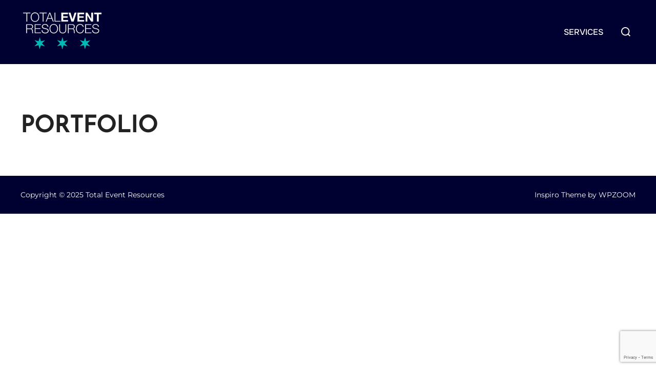

--- FILE ---
content_type: text/html; charset=utf-8
request_url: https://www.google.com/recaptcha/api2/anchor?ar=1&k=6LeTv4MUAAAAAAFV9zzhhbSQjVQ0rf45fhulfXbg&co=aHR0cHM6Ly90b3RhbC1ldmVudC5jb206NDQz&hl=en&v=TkacYOdEJbdB_JjX802TMer9&size=invisible&anchor-ms=20000&execute-ms=15000&cb=pbtt0b65kgc
body_size: 45543
content:
<!DOCTYPE HTML><html dir="ltr" lang="en"><head><meta http-equiv="Content-Type" content="text/html; charset=UTF-8">
<meta http-equiv="X-UA-Compatible" content="IE=edge">
<title>reCAPTCHA</title>
<style type="text/css">
/* cyrillic-ext */
@font-face {
  font-family: 'Roboto';
  font-style: normal;
  font-weight: 400;
  src: url(//fonts.gstatic.com/s/roboto/v18/KFOmCnqEu92Fr1Mu72xKKTU1Kvnz.woff2) format('woff2');
  unicode-range: U+0460-052F, U+1C80-1C8A, U+20B4, U+2DE0-2DFF, U+A640-A69F, U+FE2E-FE2F;
}
/* cyrillic */
@font-face {
  font-family: 'Roboto';
  font-style: normal;
  font-weight: 400;
  src: url(//fonts.gstatic.com/s/roboto/v18/KFOmCnqEu92Fr1Mu5mxKKTU1Kvnz.woff2) format('woff2');
  unicode-range: U+0301, U+0400-045F, U+0490-0491, U+04B0-04B1, U+2116;
}
/* greek-ext */
@font-face {
  font-family: 'Roboto';
  font-style: normal;
  font-weight: 400;
  src: url(//fonts.gstatic.com/s/roboto/v18/KFOmCnqEu92Fr1Mu7mxKKTU1Kvnz.woff2) format('woff2');
  unicode-range: U+1F00-1FFF;
}
/* greek */
@font-face {
  font-family: 'Roboto';
  font-style: normal;
  font-weight: 400;
  src: url(//fonts.gstatic.com/s/roboto/v18/KFOmCnqEu92Fr1Mu4WxKKTU1Kvnz.woff2) format('woff2');
  unicode-range: U+0370-0377, U+037A-037F, U+0384-038A, U+038C, U+038E-03A1, U+03A3-03FF;
}
/* vietnamese */
@font-face {
  font-family: 'Roboto';
  font-style: normal;
  font-weight: 400;
  src: url(//fonts.gstatic.com/s/roboto/v18/KFOmCnqEu92Fr1Mu7WxKKTU1Kvnz.woff2) format('woff2');
  unicode-range: U+0102-0103, U+0110-0111, U+0128-0129, U+0168-0169, U+01A0-01A1, U+01AF-01B0, U+0300-0301, U+0303-0304, U+0308-0309, U+0323, U+0329, U+1EA0-1EF9, U+20AB;
}
/* latin-ext */
@font-face {
  font-family: 'Roboto';
  font-style: normal;
  font-weight: 400;
  src: url(//fonts.gstatic.com/s/roboto/v18/KFOmCnqEu92Fr1Mu7GxKKTU1Kvnz.woff2) format('woff2');
  unicode-range: U+0100-02BA, U+02BD-02C5, U+02C7-02CC, U+02CE-02D7, U+02DD-02FF, U+0304, U+0308, U+0329, U+1D00-1DBF, U+1E00-1E9F, U+1EF2-1EFF, U+2020, U+20A0-20AB, U+20AD-20C0, U+2113, U+2C60-2C7F, U+A720-A7FF;
}
/* latin */
@font-face {
  font-family: 'Roboto';
  font-style: normal;
  font-weight: 400;
  src: url(//fonts.gstatic.com/s/roboto/v18/KFOmCnqEu92Fr1Mu4mxKKTU1Kg.woff2) format('woff2');
  unicode-range: U+0000-00FF, U+0131, U+0152-0153, U+02BB-02BC, U+02C6, U+02DA, U+02DC, U+0304, U+0308, U+0329, U+2000-206F, U+20AC, U+2122, U+2191, U+2193, U+2212, U+2215, U+FEFF, U+FFFD;
}
/* cyrillic-ext */
@font-face {
  font-family: 'Roboto';
  font-style: normal;
  font-weight: 500;
  src: url(//fonts.gstatic.com/s/roboto/v18/KFOlCnqEu92Fr1MmEU9fCRc4AMP6lbBP.woff2) format('woff2');
  unicode-range: U+0460-052F, U+1C80-1C8A, U+20B4, U+2DE0-2DFF, U+A640-A69F, U+FE2E-FE2F;
}
/* cyrillic */
@font-face {
  font-family: 'Roboto';
  font-style: normal;
  font-weight: 500;
  src: url(//fonts.gstatic.com/s/roboto/v18/KFOlCnqEu92Fr1MmEU9fABc4AMP6lbBP.woff2) format('woff2');
  unicode-range: U+0301, U+0400-045F, U+0490-0491, U+04B0-04B1, U+2116;
}
/* greek-ext */
@font-face {
  font-family: 'Roboto';
  font-style: normal;
  font-weight: 500;
  src: url(//fonts.gstatic.com/s/roboto/v18/KFOlCnqEu92Fr1MmEU9fCBc4AMP6lbBP.woff2) format('woff2');
  unicode-range: U+1F00-1FFF;
}
/* greek */
@font-face {
  font-family: 'Roboto';
  font-style: normal;
  font-weight: 500;
  src: url(//fonts.gstatic.com/s/roboto/v18/KFOlCnqEu92Fr1MmEU9fBxc4AMP6lbBP.woff2) format('woff2');
  unicode-range: U+0370-0377, U+037A-037F, U+0384-038A, U+038C, U+038E-03A1, U+03A3-03FF;
}
/* vietnamese */
@font-face {
  font-family: 'Roboto';
  font-style: normal;
  font-weight: 500;
  src: url(//fonts.gstatic.com/s/roboto/v18/KFOlCnqEu92Fr1MmEU9fCxc4AMP6lbBP.woff2) format('woff2');
  unicode-range: U+0102-0103, U+0110-0111, U+0128-0129, U+0168-0169, U+01A0-01A1, U+01AF-01B0, U+0300-0301, U+0303-0304, U+0308-0309, U+0323, U+0329, U+1EA0-1EF9, U+20AB;
}
/* latin-ext */
@font-face {
  font-family: 'Roboto';
  font-style: normal;
  font-weight: 500;
  src: url(//fonts.gstatic.com/s/roboto/v18/KFOlCnqEu92Fr1MmEU9fChc4AMP6lbBP.woff2) format('woff2');
  unicode-range: U+0100-02BA, U+02BD-02C5, U+02C7-02CC, U+02CE-02D7, U+02DD-02FF, U+0304, U+0308, U+0329, U+1D00-1DBF, U+1E00-1E9F, U+1EF2-1EFF, U+2020, U+20A0-20AB, U+20AD-20C0, U+2113, U+2C60-2C7F, U+A720-A7FF;
}
/* latin */
@font-face {
  font-family: 'Roboto';
  font-style: normal;
  font-weight: 500;
  src: url(//fonts.gstatic.com/s/roboto/v18/KFOlCnqEu92Fr1MmEU9fBBc4AMP6lQ.woff2) format('woff2');
  unicode-range: U+0000-00FF, U+0131, U+0152-0153, U+02BB-02BC, U+02C6, U+02DA, U+02DC, U+0304, U+0308, U+0329, U+2000-206F, U+20AC, U+2122, U+2191, U+2193, U+2212, U+2215, U+FEFF, U+FFFD;
}
/* cyrillic-ext */
@font-face {
  font-family: 'Roboto';
  font-style: normal;
  font-weight: 900;
  src: url(//fonts.gstatic.com/s/roboto/v18/KFOlCnqEu92Fr1MmYUtfCRc4AMP6lbBP.woff2) format('woff2');
  unicode-range: U+0460-052F, U+1C80-1C8A, U+20B4, U+2DE0-2DFF, U+A640-A69F, U+FE2E-FE2F;
}
/* cyrillic */
@font-face {
  font-family: 'Roboto';
  font-style: normal;
  font-weight: 900;
  src: url(//fonts.gstatic.com/s/roboto/v18/KFOlCnqEu92Fr1MmYUtfABc4AMP6lbBP.woff2) format('woff2');
  unicode-range: U+0301, U+0400-045F, U+0490-0491, U+04B0-04B1, U+2116;
}
/* greek-ext */
@font-face {
  font-family: 'Roboto';
  font-style: normal;
  font-weight: 900;
  src: url(//fonts.gstatic.com/s/roboto/v18/KFOlCnqEu92Fr1MmYUtfCBc4AMP6lbBP.woff2) format('woff2');
  unicode-range: U+1F00-1FFF;
}
/* greek */
@font-face {
  font-family: 'Roboto';
  font-style: normal;
  font-weight: 900;
  src: url(//fonts.gstatic.com/s/roboto/v18/KFOlCnqEu92Fr1MmYUtfBxc4AMP6lbBP.woff2) format('woff2');
  unicode-range: U+0370-0377, U+037A-037F, U+0384-038A, U+038C, U+038E-03A1, U+03A3-03FF;
}
/* vietnamese */
@font-face {
  font-family: 'Roboto';
  font-style: normal;
  font-weight: 900;
  src: url(//fonts.gstatic.com/s/roboto/v18/KFOlCnqEu92Fr1MmYUtfCxc4AMP6lbBP.woff2) format('woff2');
  unicode-range: U+0102-0103, U+0110-0111, U+0128-0129, U+0168-0169, U+01A0-01A1, U+01AF-01B0, U+0300-0301, U+0303-0304, U+0308-0309, U+0323, U+0329, U+1EA0-1EF9, U+20AB;
}
/* latin-ext */
@font-face {
  font-family: 'Roboto';
  font-style: normal;
  font-weight: 900;
  src: url(//fonts.gstatic.com/s/roboto/v18/KFOlCnqEu92Fr1MmYUtfChc4AMP6lbBP.woff2) format('woff2');
  unicode-range: U+0100-02BA, U+02BD-02C5, U+02C7-02CC, U+02CE-02D7, U+02DD-02FF, U+0304, U+0308, U+0329, U+1D00-1DBF, U+1E00-1E9F, U+1EF2-1EFF, U+2020, U+20A0-20AB, U+20AD-20C0, U+2113, U+2C60-2C7F, U+A720-A7FF;
}
/* latin */
@font-face {
  font-family: 'Roboto';
  font-style: normal;
  font-weight: 900;
  src: url(//fonts.gstatic.com/s/roboto/v18/KFOlCnqEu92Fr1MmYUtfBBc4AMP6lQ.woff2) format('woff2');
  unicode-range: U+0000-00FF, U+0131, U+0152-0153, U+02BB-02BC, U+02C6, U+02DA, U+02DC, U+0304, U+0308, U+0329, U+2000-206F, U+20AC, U+2122, U+2191, U+2193, U+2212, U+2215, U+FEFF, U+FFFD;
}

</style>
<link rel="stylesheet" type="text/css" href="https://www.gstatic.com/recaptcha/releases/TkacYOdEJbdB_JjX802TMer9/styles__ltr.css">
<script nonce="-5IJPaYPWgaPmdh_S2H5zQ" type="text/javascript">window['__recaptcha_api'] = 'https://www.google.com/recaptcha/api2/';</script>
<script type="text/javascript" src="https://www.gstatic.com/recaptcha/releases/TkacYOdEJbdB_JjX802TMer9/recaptcha__en.js" nonce="-5IJPaYPWgaPmdh_S2H5zQ">
      
    </script></head>
<body><div id="rc-anchor-alert" class="rc-anchor-alert"></div>
<input type="hidden" id="recaptcha-token" value="[base64]">
<script type="text/javascript" nonce="-5IJPaYPWgaPmdh_S2H5zQ">
      recaptcha.anchor.Main.init("[\x22ainput\x22,[\x22bgdata\x22,\x22\x22,\[base64]/[base64]/[base64]/[base64]/[base64]/[base64]/[base64]/[base64]/[base64]/[base64]/[base64]/[base64]/[base64]/[base64]/[base64]\\u003d\\u003d\x22,\[base64]\\u003d\x22,\[base64]/DhwjDo8K/wr5dEBXDuSVxwoFSIsOmw6s1wqV5PW/[base64]/ClhIvwqrCnTHCjMKdw4rDtcOGGMOnw5bDtsKqaBwqMcKWw6bDp01Ww6XDvE3Dl8K/NFDDoFNTWVAmw5vCu2/CpMKnwpDDs0pvwoEow5VpwqcAcl/DgCvDgcKMw4/DkcKVXsKqYnZ4bgfDhMKNETLDsUsDwrzClG5Cw6wdB1RbTjVcwp3CjsKULzEmwonCgnBEw44PwpTCnsODdR3Du8KuwpPCsFTDjRVXw6PCjMKTMMKTwonCncOxw7pCwpJ3OcOZBcK5B8OVwovCv8K9w6HDiXnCtS7DvMO5dMKkw77ClsKFTsOswq8fXjLCoj/[base64]/[base64]/DmAbDu1E4JSgkUG/DrsKNw59DBmgxw5jDu8K0w4jCpknCqcOyRF0xwrrDsUJwBcKhwoXDjcOzQ8OOL8O7wqrDkn19QFLDpRbDkcOjwo7DjQTCnMOqGBfCucKsw7UUf1nCnVXDmQHCqwrDvwQkw4PDuEh+Nxo1RsKVeEQhZQ3CuMK3a0Qle8OHM8OLwoAdw6tcS8K0OkcCwp/ChcKZLzzDnsK8FMKaw7J4wqw0Ww18woTCmQvDowA1w4Brw54LHsOvwrVhQBLCs8KaT3k0w73DmMK8w7XDs8OswrHDswnDqCTCiGfDkXTDoMKfclXCgWYZF8K3w7taw5XCjBrDhMOPHTzDjXfDkcOEbMOtFsKuwqvCrnB/w4g5wpc7JsKNwr5owrPDhmTCl8KDJ1rCgDE2S8O7OkHDqRcQFll3RcOtwrbCmsO4w4JhGm/[base64]/w64yN8KwwqB1w5EgUcOXaRLCisOYw6sCw77CrcOLDsKXw7BwTsKCZ2bDuFjCp13ChxxVw7IAGC9+PhPDuj0oEsOfwo9ew4fCgcOdw6jCklIdcMONbMOJBHNwNMK2w5gLwqzCsG1xwrEswpRewpnCngZQJhUpBsKNwp/DkC/[base64]/EFfCoU1QwookUjHCjyTCncOzwqMyw7ZdLMKbMsK7esOBQMOFw4TDg8Oxw7vClEYhw7ULBH5CficSI8KQacK6A8K8cMOuUzUrwoMYwrLCisKLMcOyVMOxwrF8WsOWwqErw63ChMOkwpVww58/woPDrz5uZgPDh8OwecKewobDksK6G8KDVcO9BEfDqcKYw5XCgDtrwqbDkcKfDcOKw68IDsOaw4HCmhEHGAAtw7MYEn7ChmVcw4rDk8KkwpYUwq/CksOgwrjCuMOYMHbCiS3CuhnDnsKCw5RnZsKidMKOwoVHAT7CqmnCpXwXw7p5BD7CvcKOw5zDsRAbBSdjwrV/wr9kwql/OBHDoALCpnxTwqMnw4V6w48iwovDiCrDgsKqwoTDvMKyfSQXw7nDpyTDksKkwpbCtxfCgUURVGJFw5HDmDnDii5wAcOZe8O/[base64]/Cp8KgOcOQwpbCnwPCvcKHwqcPT8KrIA8lwonCvMOIw73CjizDgU9Qw5bCvn8Bw7tIw4rChcOlEy3ChsOAw4B6wqnChGctRBHCikHDnMKBw5bDvMKXOMK3w7huPcKGw4LCnsOqWD/CkFbClUYNwo7DgS7CncKlIhUQIU3CocO7WsO4Wj7CmjLChMOFwpstwovDqQrDnkppw7TDvEHCsi/DncOJaMOMw5PDhHJLLn/[base64]/XWd9w712VMKVwopLw4Inw6/DnTzCj3jCoMKfwqLDm8KLwr/CrBnCvMKSw5nCssOJacOef049IVBDAkHDhnQCw6vCrV7Cn8ONZikwb8OJflfDtRXCtWrDr8OXFMKfdATDisKBZXjCqsONJ8O3SVzCtETDhgbDtx9EXsKkwrdYw5jCnMKrw6vCjEnDr25ACTp/HUJ4V8KJMR9Xw4/Dm8KJLyMaIsOYFjpKwoXDp8Odw6oww6bCvXTDnHzCs8KxMFvDkkofGmBTBFBqw6wZw5PCr3fCkcOOwqnCgHMtwqTCrGc2w6nDlgE8JR7CmH/Do8Onw5Vww5rCrMOFwqLDoMKJw49CXjYxG8KPHVwPw4rDmMOmKcONYMO8N8Kqw4vCizInZ8OOVMO3wrdIw4LDnizDiwrDv8KGw6fCq2NCGcKvDABeDR7Cr8O1wpINwpPCusKxJkvCiRQbH8O8wrxGw6gXwo54wpHDkcK2YV/DqMK6w6nDrHPCvMO6YsOCwr4zw77DumvDq8K3KsKQHXBxEMKHwqvChk5IHMKVZMOWwrxgbMOcHzwiG8ObJsO9w6/DkipBNBkNw7fDg8OhdF3Cq8Kpw4vDugHCuyPDpCLCjRYlwqrCnsKSw7/DjScHC3BXwpF3YsKLwoUMwq7Dmg3DjQ7Duw1sfB/[base64]/dsO4w6MGRcKjw59geMO7w6DDhDjCnMKGMHXCvsKRcMORLsKdw77Do8OVKADDu8O/[base64]/Dl2bDscO+wohyw6pjS0JOwoRRCcKfwqQkPWXCghfDukJZw4xGwpFmH1fDpTzDgcKdwpJEJsOdwpfClMOHbjotw7p7YjM6w5YYFMKdw710wqZAwrYlfsKDJMKywpx6URhrNXHCih5UKU/[base64]/DlTzCgcK/[base64]/CnMODwrPDrcOqR8K+V8KQNB4bw4Bdwok4J8Okw4XDs0vDowNXLMKjOsKiw7XCrsKUwo7Du8OSwpnCusKRKsOFMh8zLsKwMDXDj8Ojw581TDg8E0nDr8KWw5jDvRgewqsYw6dRZjDDlcKww5rCoMKtw7xKacKMw7XDmnHDuMOwHw4hwr3Duk5aHsO/w4orw6QaecKiegtsflUjw7ZOwp/DpiQyw4/Ci8K9U2bDisKCw6LDvsOQwq7CucKwwodOwq9Cw5/DjGlRwo3Dq0kZw6HCjMKFw7dQw4PCr0N/[base64]/Coz/CsxsewrAqwqVfVsKZNsKkFhLDvXBEdsOmwrnDrMKcw7HDlMKbw4PDnQ3Cln3CjMKWwpvCgsKcw4/DjnXDqMKTBsOcSnbDsMKpwqXCtsOdwqzCmsOywrdUSMOWwqhqVjkrwq8NwqkAD8KEw5HDt0/DicKCw4vCksKLDF5Jw5NDwr/CqMKNwoYzDsKNB3XDh8OCwpHCosOswqfCjx7DvQfCm8Ofw4jDscOywoQHwrJTPsOIwoAqwq9WAcO3wpYUeMK6w51aZMKywoBMw4kzw4fCvRTDlCvDoDfCs8K9asKRw7VWw6/DtcO2VMKfWWEaVsOqfQwqa8O0JMONbcOuO8O0wqXDhVfDqMKJw5zDmwzDpS5cd2PDlioJwqt5w6Y/wrPCnALDrCPCoMKXCsOIwpdNwqDDtsKkw5zDujhLbsKuN8Kmw77CocOkPB5uB1DCjnZRwr7DunwOw6HCp0jCpWFRw5g3VUzCjsOyw4Avw73Cs0pkHMKDIcKIHcKbQShzKsKGcsOuw6FpVSbDjnnCv8KAWV1iPEVqwo0YK8K8w7d/w6fDi18awrDDuijCv8OKw7HDnl7CjwPDiERkwrDDkiJxGcO/C2fCpT7DnMKvw54zNTRRw4UIPsOicsKJWHsLMirCr3nCgMKPP8OsMsOMAE/[base64]/GMK3wpw2P8K8w4/ClRDDo8OJYG3CmTYfwqYjwrrCssO5wod3QGvDrsOgCRF7I3x6wpTDi35qw73Ci8KnVcOnO1xrw6pDH8OiwqrCmMOFw6zDu8OZGgdZGnMeB30pw6XCqh18VsOqwrI7w5h/NMKFPcK/GsKtwqPDlcKoKcKowqrCn8K/wr0bw4Utwrc+bcKrSAVBwoDDhMOjwqrCksOmwoTDoHPCv1PDo8OKwroZwqXCn8KCEMK7woZlDMOSw7vCpAUBDsK5woQrw7YEwpLDpsKiwqI/[base64]/CjsOowrTCs3Y0w4LDhcKCEcOMS8OywrcBc1ZSw67Dl8OVwp0Qa1DDrsOXwpPCnm4Aw7DDtMO1b1LDscOpPzrCscO1KzjCtXcOwrbCtAHDgGtVw7pmZ8K+dHJ4wpzDmcKyw4/DtsKfw5bDq38Sb8KMw43CscKeNE5Jw5fDq2Jtw7HDmVQTw4LDn8OaL2XDg3TDlsKIIUdqw4/CvcOywqccwpfCncOkwoF+w63Ci8KgCU5kbAJJMcKiw7vDsmMTw5QJEX7Ct8OqaMOfP8O4eSFGwoPDmzNPwrDCgR/DhsOEw5MbScOPwqwkZcKVScKzw6cSwoTDosK0VAvCpsKQw7bDscO2wqbCvMKscxY3w54CfVvDsMK8wrnChcOhw6bCusOvwq/CtQPDn2Bhw7bDpcKEMxBcbgTDqDpfwrnCncKMwrXDmXDCucOrw51uw4zCu8Kuw55SYcO9wofCohzDlzfDhml1cxfDtEkWWRMMwpFDSMOoVQEGJCXDkMONw6siw6Mew7zDrR7CjEDDp8KkwqbCncKxwoslKMOQUsOVAR1/VsKew5nCsx9iK1LDn8KmSUPCt8KhwoQCw7jDsT7Co3bCslDCtkvCtcOmUMKwfcOcCMKwIsKeSFVgw6RUwpVgWcKzAcO6HX8Swq7CpcOBwqjDpCk3w5QVw6zDpsKvw6twFsO/w4PCvmjDj2jDpMOvwrdhQ8Khwp4lw47DicKywq/[base64]/w4Z+esK5aCc8HVQ/w5TDiUw0LsOsacKTe1g/SzhQNMOaw47Cu8K/asKrJC9pIVLCoz0OaGjDsMK/wq3ChxvDlH/DtMKJw6bCrynCmAXDpMKTSMK/[base64]/woLCmE1TwpTCrcOTw6jCjhLCsAR3MA/Cu8Ojw7YbYG5OEcOYw6nDpCPDqQ9aeiXDk8KFw5LCkcO8Q8OLw7LCliEuwppgVnogBSXCk8K1a8KMw75cw5zCiQnCgV/DqF5PQsKGXHEPZ0Q7e8OGLsOaw77Cnj/CosKqw4Fdwq7DtijDi8KRd8OQGMKKClNeVkxfw6RnViPDt8KqbFdvwpbDhy0cY8O/fxLDuA7DsjQdBsOrYnHDkMOlw4XCl2dJw5DDo1FuYMKTDFp+e0zCo8OxwotGbW/DocKtwoTDhsO4w5oXw5bDlcOPw7zCjnXDrMK9wq3DnxrCp8OowrLDvcOmQU/CsMK1SsOcwrBjVcKAP8OEEcKrCUUFwoM6W8OrMnXDgGrDmUzCisOuOUnCglvDtsO9wo3DmkPCnMOrwrIWaXElwqNaw4QFwpXChMKcUcK/CcKeJQvCvMKvTcKEQE8Xw5bDn8K9wqXDqMKgw5XDn8Kww5hkwpjCsMOyU8OwEcORw5dNwrUkwo8oUU7DucOKWsOtw6QTw4VKwr0zJw1pw4pYw492CcOPJn9OwpDDl8OVw7LDssKdMl/CvSvCtnzCgBnDucOWPsOeEVLDpcKAKsOcw7taMH3DiH7Dp0TDtyZMw7PDrh0mwqTCssKTwqFBwq9KIETDtcKtwpgjQUsDccO5wq7DksKABMOYEsKswoUTOcOOwonDkMKbEBBVw4jDsyhNWE5cwr7CkcKQFMO+dhbDlGhowp5KO03Cp8Kiw45KezV/IcOAwq85ZMKgF8KAwp1Iw5p+ZjzCsG1ZwobCoMK0FGM9w5YEwrJ0aMK/[base64]/a8OmM0DDssOZJcOiwr/CgBx9w5jDs1DCiSjCpMKqw4fCtMODw4Ubw5AvIyMywqMEcCJJwrjDtMOUHcKZw7/DpsKMw50mH8KsHBBtw709BcKSw6Iiw61gYcK2w4Zrw4dDwq7CrMO4Cy/DtxnCvsOaw5fCvHNWBMO/w5fDnAsIUlTDp2pXw4xhDcO9w40RR23DrcKxSg4ewp14T8Oxw7LDl8KbJ8KPScKIw5vDn8K5bCtLwrAQRsKjb8OSwoTDuGrCucOKw7PCmiwQXsOsJzrCoCwyw59Ban1xwrfCoFhpw7XCuMOww6wzQcKmwpvDksOjAcOFwrHDv8OiwpzDkxnCj3pFZkvCtsKnC0Ntwr/[base64]/TcKxw7QNwrvChsKkwqTDhcOvGynDicKTwqHCsT3DisKKFMKhwpfCt8Kuwp3ClRA7f8KQNnRuw7wEwqFTwrUww69Lw67DkF1RDMO2wrN0w4tcK3A7wpDDpyXDlcKgwq/[base64]/DnwzCgnMpUMK1UMO+wrtOMUAnLh96XcK2wonCrTfDtMKrw47ChCodenA9RU17w4oNw4fCnk5JwpXDqzjChVfDu8OlAcO4GMKmw7pDRQjCg8KsD3jDg8OQwoHDtDHDr0MwwpbCvQ8mwqTDojLDuMOjw6B/wprDoMOww4l0wp0hwoFRw4RqL8KKEcKFMUfDpcOlOxxQIsK6w6oXwrDDu3nCqEN9w4/[base64]/[base64]/ZsKawqoSesKQw7nDl3YmQQfCjA8IwqNJw7LCnQrDmSxKwrdDwq/Cv2XCmcKBYcKFwqbCgwpPwrbDsEp7NcKiaR4nw7JWw5EHw55Zw69fTMO3AMOzRcOIecK3GsKDwrbDphDDo0/ClMObwq/Dn8KmSWTDsjAKwrjCksO0wojCmcKeDTVuw5xDwrTDuGoeAMOFw6bCuSISwrRww6UxUcKOwqbCsVUodmN5H8K+I8OewpowP8O6eHTCkcKBOMOfTMOsw7MJEcOgJMOxwplsYQTDvhTDtVk7w4BuZgnDqcKDKMODwoJzCMODZ8KaEwXChMOpRcOUw7bChcKyZVpww6V/[base64]/CgF/[base64]/DoUPCicOJe8O/wp1Qw6hxDsOzXcOOwrAew50rSATDixNrw43DigIIw6InPSXDmcKUw6XCvg3CtB02e8OocX/[base64]/[base64]/DjsO0woTDrsKOwr5XwqjDvcO0wpchw57CnMOcwpLCvMOrTjcEdCvDmcKlBsKTenHDszg3OnvCjQdOw7vCmi3Ck8Oqw4c6w6I5WkF7UcKOw7wMH3l6wqTDuzAIw7bDqcKPbjdRwqk8w5/[base64]/wqlOTsOfwoXDlcK7YMO3wq8xwrotwrDCl1TDl3fDu8ONeMOgU8Krw5PCpD9fdyg2wojCjMO+fcOSwrddYsOUUwvCssK/w6rCiRjCnsKIw4PCpsOND8O1UTpRRMKcFTgJwqV5w7XDhjxQwqVJw6s4YCvDtMKgw6RmAsKBworCjS5RbsKnw5bDq1HCsActw78CwpQRLMKIZWIvwprDjsOmCThyw4sFwrrDgANCw7HCnDkWViXDpDZaRMKSw4fDl0V+VcO9W1Z5HMO/DFgHw7LCvsKXNBfDvcOBwrfDugYqwo7DgsOrwrE3w67DlsKAIsKOMn54worCiXzDpFEaw7LCoTNkw4nDjsKGegkeCMO6fElKUXHDqMKDRcKbw7fDrsOiaFccwqVjJsKgbMOXBMOpP8O/P8OlwonDmsO8AlPCohR9w4LClsKGTMKmw5xUw6zDhcOlYBN1VsORw7HDr8ObVyQ+S8ORwqFawqPCo1LDm8K5w7FRSMOSZsOPHsKnwpLClMOQdFJ6w5Iaw68HwqHCrlXCscKEEsOGwrvDlDk1wplcwppJw5cHw6HDombDuSnCp1dew4rCm8Onwr/[base64]/w7snw4rCisKcwoZRTlcyNcOuUcKgwoRqwp1qwq4MUMKMwqVRw7VXwqUaw6XDucO+LsOgQi1Jw4PCqMKuGsOoO0/CtsOjw7jCscKtwrosBsK0wpTCoRDDocK0w5DCh8OPQcOKw4fCvcOnAcKOwrLDuMO/acOlwrRoFcKbwpXCjcK3JsO3I8OOLHHDgXoWw6xQw6zCjMKHHMKtw6LDt1dLwqXCvcK3wrETZzPCpMOXcMK4wpjCoXbCrTkxwrAEwpkqwo1KJB3Cs1sEw4LCocKUaMK9Mm3DmcKMw7Qww5bDpQIYwrpaMyDCgV/CpidawqEXwpduw6ZEM2TCqcKgwrBgSi0/cXY+PVdFcMKTISMNw4dZw6rCp8OowrlhH2xXw44XPQJMwqvDusOiO2zDkl8lPMOheStYIsKZw6rDhcK/[base64]/ChMKLezPChcOqwpzDqMO1N1QEO1Yrw5lvwoptw6JJwrhVK1DDjn3CiQ7DgGIwCcOGEygOwoArwofDiC3CqcOqwo08QsKmVA/DnRzDh8OGW0nCiz/[base64]/[base64]/DoHrDnE7Dr0nCuMOEwoPDqArCl8KQc8O6HiXDiMOGTsKyGktPbsO8WcOuw4zCksKVdsKMwovDocKPRsOCw4lIw4zDt8K4w6toU07CvcO+w61wGMOHVVrDnMOVKybChCMlKsO0NULDkRwPG8OUKMOoccKDAWgafSQFw4/[base64]/FRxRw7gGPcKUw4TDuSIFP8KJDsOMBcKCw4bDv8OPK8KEd8KVw6jCrQHDon/ComLCusKQwpDDtMKjOH3CqQBNfcOcwpjCg2tYXT57YlRVYsO7woFyLx82D05lw7ozw5MKw6tSH8Kzw4EuD8OGwrwqwpzDhMOJF3cIYxLCjQ98w5TCusKgMmIpwoR4KcODw4rChljDsyIzw54OEMOhJMKjCBfDji/[base64]/[base64]/CoMKwM8KiAgjChsKrwrc8LcOuw67DjHEFwqobYsO0R8OrwrrDtcKJLMKjwox5V8KYPsKfS3VwwqPDizDDgSPDmzTCnC3Clid8f2wgX0Z7wqjDgMOawqpxfsK/e8KXw57DtG/CmcKjw7wuW8KdZFVbw6k7w4BCG8OcOAsQw5csUMKVecO5Fi3DnWRYeMOkKmzDtjEZPsKtTMK2wrVIL8KjScOgacKaw5o7alMIVDbDt1HCoBjDrCAvEgDCu8K0wqvCoMO6FA7DpxzDjMO5wq/DogDDvcKIw7RzYlzCq0dVa2/CtcKHKX9iw5bDt8K4cHIzVsKrXTLDr8K2RTzDkcKKw7N4KmBXD8OVIsKTE0lqP0HDu33CnyoLw7zDjcKLwo5JWx/[base64]/DlXfCjAbCkD3DiMO5w4kxHsO3a8OpTsKwPcO1w5jCl8Kvw4NUw6ZCw4B/[base64]/woxcwptsThnDrHMHw6dywqXDl8KgwrrDhCpgIcK2wqzDv8OZTsOIC8Obw5JGwrbCpMOCRMOhQ8OvN8KecAfDqBERw4HCocKnwqPClinDncO1w6FoUE/DpXFqw4R/Yl/CgBzDuMOkdGR1ScKrO8KHwrfDhmRlw67CshLDoxzDqsOxwq8Vf3vCm8K0UBBTw7ofwo1tw6vCg8K8DR8+wrnCvcOvw5UdUHfDg8O5w4rCuBhjw5bCk8KzOgMyQsOkDMKww4jDnjXDu8ONwp/CqMO/C8OYQ8KmJMOzw6/CkWfDnChiwqXCpGpKAwMtwo0ic3MhwpPCjUrDrMKhIsOfecO0f8OUwrHCqcKzOcOqwr7CtMKPfcOVw6HCg8KNCWTDpxPDj0HCjQpIficKwqjDlnDCisO3w57DrMOyw7FDJMKGwphmDmlUwrlow5xmwrvDn3lNwqPCvSwlN8OSwoHCqsKgT1zDkMO/LMOkL8KALhsMMnXCisKcV8KCwqNFw4rCvDsiwpw9w6vCh8KWZEloUGwhwr3Du1jCm0HCigjDscOeE8OmwrDDkHPCjcKFShHCihF4w5IRf8KOwovDkcO/XMOQwo3CtsKZOl7DhEHCoQrCplvDnRsJwoEuHsO2cMKkw5ImScK2wq/CgsK6w509NHjDlcOxCUphCcOZdsOtTxbCvmrCjMKIw6MGNVjCrwV/[base64]/[base64]/Dl8OOwrEXe8OPwrLDoMKKQMKYwp8jTMOlw7bCoMOjbcKMNiHCrR3DrsONw4NcdmEjfMKcw7LCh8KfwpR9wqtNw58AwrF6wpk8w4FQAcK6JnAEwoHChcOpwpvCpsK0QhEKwpPClMOxw4NseR/CpsOGwpQvWMKxVgZBLcKaPAdTw4NgFcObVTdvc8KcwrljM8KqXjbCgHYAw7tMw4LDmMORw5XDnH7CjcKsY8KnwofCn8KfQAfDisKnwojCsxPCrXUxw5DDkh8gw5hOZwfCvcKZwr3DpHnCiHfCvsOOwocFw4c6w7QQwpkzw4DDgDpuU8O4SsOFwr/CuiVIwrl5wo8ed8OCwqfCkCnCkcKkGsOmIcKTwprDlmfDrTRdwo7CtMOgw5dFwolOw7LCsMOxNgXDjmVWBkbCmm3ChRLCmwtJBjrCksKecDd2wpPCn37Dp8OSNsKHE3F+bMKQGMKnw6/ChCrCqMK7FsOpw5jCuMKOw5RNElbCtMO1w7BSw4nDn8O8EcKfUcKLwpLDiMKvwq44eMKzXMKbS8Odwr0Sw4V0ZUdiQi7Ch8K5D3fDo8O2w5ROw6/DnMORbEPDvUtRwofCtVE4bRMYc8KoUMK9YXVGwrLDklUQwqjCphgFe8OMQFbCksOGw5R7wrdFw4Z2w6bDg8Knw77DvGTCjxN7w49UEcOeFjLCoMOTF8O/UA7Dkj9Bwq7CjWbDnMO1wr7CmlxNPijCvMKMw65sdMKFwqcZwoLDvBDDtzgvw4oiw5Uiwp7DogtbwqwMaMKVcQIZdn7DmMK4VyHDucOuwptAwoVuw4DClsO/w70XXsOWw6MiVDnDhsOvw6M9wpslVMOtwolTB8KXwoPDhk3Dk3XCk8OtwqZyW3kHw4h4d8K6SHhdwp4NTMKcwojCoUJiMsKAXMKVeMKiSsOVEyDDtHjDi8O2JsKsAl1bw4FFP2fDjcKGwrIWdMKlK8K/w77DlS/ChxPDkSpCOMKaGcKowq3DsHrDiQJEKATCkTtmw5Frw7c6w5vCvW3DmsOIHj/DicOhwrBGG8KzwqfDtHLCg8OOwrsUwpRRc8KmO8OyIsKzecKVHsO4bmTCn2TCocOhw4DDiSTClzkPwoInFEHDi8KJw4/Du8OYRg/DmU/DmsKMwrvCnl9hBsKXwrFEwoPDlAjDpcOWwqwMwopsc1nDm04SQQPCnsO5dMO0AcOSwrTDqC0wXMOowp0vwrjCvXYhJsO7wrEZw5fDt8K6w6l6wqgDbFMXwpkPdj/DrMKSwq82wrTDvBYVwqQtYCVXAW/[base64]/[base64]/wq8pwoB1fH9twpQuecO0UsKiwpY7w7LDosO2w6IAXC3CkcOWwpbCmhzDnMO6RcKKw7XCkMOSw7TDu8O0w5LDhGRGI0ceXMKsRRLCuTfCrldXAXQlD8O+w6HDnMOgZMKBw7g3BcKUGcK8wqcAwosMecK2w4QMw53Cj1opAkwawr/Cg3nDucKtGUfCpcKowqcKwpbCsgfDrh8iw6wOBMKWw6ccwpM8JXzCnsK3w7hzwrvDvDzCl3VyK0zDqcOiGgstwoEiwpl1aRrDoRLDpcKnw5Yiw7LDmFk+w64gw5xAO2LCuMKHwpoAwrEXwpFNw45Pw5M8wrobdhgNwoHCowXDvMKDwp/DhRMuG8Kxw7HDi8K1AVMWDgLDlsKdYTDDhsO0bMO4w7bCpxhhX8K7wqUhG8Oow4R6fsKODMKofGx3w7bDosO2wrbCkFgvwqAHwpLCkiHDgcK9ZVsyw7lRw6JAHj/[base64]/DicKGAnPDpWPCkUfCvXTCvMKqFU7DnGYERMO/w58UNsOMX8O+w5s/w7HDi1nCiDASw4LCusO3w6chScKwMRQfJsONGkXCsT3DgsKAXiAZI8KQRz4zwrxObDPDnlIRb03Cv8OCwpw9S2bDv3zCrGTDnwUYw4FEw5/DocKiwonCgsKuw6fDmn/Cj8KmX1XCp8Owf8OjwoglSMKracOowpQmw4cNFDTDqSLDm1djTcKOF2bCm0/DrHcCKDF+w7ogw7VKwoQxw5jDomjCisK+w6UXesKwIlvDl1EIwqbDvsOJX2BMcMOFBcOgZETDt8KtOHZtw7EcN8KFY8KIGUl8CcOswpbDhGcqw6gCw7/DiCTCmhnDmmMDTyHDuMOVwpHDs8KLNl/[base64]/Dl8KJcMKvdMKeJ8KTYMKTLcO6wrZXwo9HFhDDkR0bHU/DtwbDkCcewpcNJxRPYxMIFxXCs8KPRMO8GcKTw7LDuiDCuQTDicObwpvDqXxWwp7ChcO+wpcYDsOfNcOqwo/CnW/DsjDChWwqXsKRNQrDtBBuAMK9w7YAw7xbZsKwZj0/w4zCgAZoYhkkw53Dk8OFOjLCi8OKwr/[base64]/DtMKDw7Ijw5/CuMKGRMObLsOjDMOEGisDwpQgw7tfF8KEwpksflXDncKdEMOMfhTCr8K/wo7DsAzCmMKaw59KwrEUwp1xw5jCk28VOsKkfWVlGcKiw5IpBRQnw4DCnDfCqxtPw6DDuELDvU7Cnm9Vw7AZwqHDumtzAmHDqEHCtMKbw5Y8w5BFHMKQw4rDtXHDkcOAwph/w7XDl8Ohw4jCtHrDtsKxw50aFsOiKCjDsMOCw4N9RFtfw75fQ8OrwojCi0bDi8O3woDCoxrCv8KneXjDoTPCihHChE8xEsK8T8KKTcKFf8KIw55ibMK3TExgwrR/M8KZwofDgRcCF3p8cmojw4TDpMK7w78wasOyGxANLg9wY8KRB350ExJCJhtXwrEQTcOBw6kxwqHCvsOTwrtPPyBRHcKzw4Z4wr3DusOmRcOZY8OQw7nCscKwI3sTwp/[base64]/KUdcHD7CncKUT0rCnMKBwrLCgjnCuj3CpMOxOsKrw5UFwpvCg3YoJCgWwq/Ctk3Dm8O3w5jClHBRwq4Xw4QZdcOKwpnCr8KBVsKfw451w7FswoMqZXInPi/CsA3DvUTCuMKmB8K3KTYMw4tnLsOPTAddw6bDoMKbQWfCssKlFydrGMKHc8O2OVDCqE0Xw4JzHFDDlRggOmjCmMKaOcO3w6TDnngAw5oyw589wpnDiRAZwpjDnsKhw75zwq7CtsKZw60/SsOCwqDDljEYeMKCPsK4MgdMw5RkeQfChMKAM8KZw4YvSMKgBkrCi0jDtsKjwqHCpMOjwpxXAMOxScKhw5LCqcKaw406woDDlh7CmMO/wrgKf3gRFi5UwpLCkcK2NsOISsK+KxHCriLCsMKOw70LwpUjOcO8Skh+w5jCjsOvYEhCewXCtsKQClvDsklDTcOaH8KlUTU6w4DDocOKwq7CoBUyRcOiw6nCqMKNw5kgw7lGw4d3wobDo8OPdsOiF8Krw5UNwoE+KcK/MSwAw7nCrTE0w7/CqBQ3wrbDi17Csnw+w5bCtMOawq1WAS3DlsOUwoMrMcKdecKuw48THcO8MQwBUnHCo8KxUMOdJsOZLQhxfcOKHMK8XGdINyPDqsOVw4ZOU8OFTHkuEmBbw4fCqMOLdj/Dhm3Dm37DnSnCnsKBwowoD8Onwp3DkRrCjcOyayjDhk0WcC1XRMKKUcKhVhjDhydEw58aCDbDg8K5w4jCq8OECwcYw7/DkVJQbzXCucKmwpLCscOCw53DgsK0wqLDl8Kkw4oNZTTCv8OKPn9+VsORwpE6wr7DvMKMw7rCuFHDtMKFw6/CjcKnwo1dfMKpJCzDosK1S8OxWsOywq/DlyxnwrcKwrUgXsK4GTHDlsOIw5LDpS3CuMOLwpTCuMOVHzI2wpPCusKrwpfCjj1xw58AaMKEw4BwOsKOwpAswrNdAGBcUF/[base64]/[base64]/Hjojw4bCkQ/DoMKqfcOTQsO0KzzCklBzWMKresO3JDLCu8KEw61zH1rDmkEvA8K3wr7DisK/NcO7JcO/CcOqwrbCuAvCowHCocKLd8Kpw5JrwpzDhRh9fVHDgTTCvklzU1V8wrHDpVzCocK6EjjCgcKFUcKaScKSaGTCicK8wovDtsKqFGLCiWbDuWgUw4HChsKsw5/Cm8KPw7hyWSPCssK8wqwsKMOMw6TDhFfDoMO7wqnDhHF2DcOwwqM5KcKIwp7Ctz5VNEjDoGIHwqTDrcKHw60QaWzClBVLw7LCvWhaPUPDu0JqZ8Oiw6NHDcOaKQQ3w5LCksKGwqHDmsOAw5PDvWnDscOlw67CnEDDu8Kiw6/CpsKVwrNBChfCmsKAwrvDpcKaLB0YDHLDncOhwosCNcOAe8Olw5BpQ8Kmw4FMwq7CpcOlw7/DuMKEwpvCoULDij/Ci1HDgMOkfcOKdsO2eMO+w4rCgcOzDybCmGFWw6AXwrAqwqnClsOGwq0qwo7Co3hvL0cmwqUow6nDshzCm3h8wqHCth5RM1bCi3MFwo/CszvChsOtZ24/[base64]/LV7DkMKQw6HCpcOrw6HDrsKLTsOydWnDr8KMH8KOwoU2XRTDrsOvwo8Tf8K3wpzDuSUIRsOmecK/wr7Ct8KWEiDCnsOqHMKhwrPDsQrChCnDiMORCQghwqXDq8OIRyIPw5kxwq8/G8O5woNPLsKtwrXDtjnCrRUiE8Kuwr3CqWVrw7HCvGVLw7FIw6Icw7gkbH7DgB7CmEPDmsOJR8OGEsKywp/CnsKnwrFwwqfDt8K6C8O5w4Vaw794VjBRAEs9wrnCrcKYAQvDmcK2S8KiK8K0AlfCl8O3woXDo1QaKCvDlsKXAsOiw5Z4HwDDgUQ8woTDqTzDsXnDhMKFFsOVEl/DnjvCmBPDl8Kfw7nCocOPwobDqScqwofDocK7OcKAw6l5RcO/WMOkw60TKsOCwqloX8Kpw6/[base64]/UEbDk8KUACQOKsKkdEjCj8KZScO9McOjwqpbcDXDi8KbJcOxEMO6wprDksKvwpbDkkfDnV9fEsO8YkXDmsKYwrJOwqjCgMKEwqvCmz4cw6A0wpLCsUjDpwRJXQdoFsKUw6DDq8O/Q8KtTMO3bMOybyx4cUBnHcKVwo53TgTDlcKkw6LCkn4nwrnDs3sSD8K5RCnDt8KRw4HDuMK8CQJiGsKiWFPCjCBtw6nCjsKLN8Oww5LDvAbCvU/DkGrDlwbClMO8w6TCpsKvw4IrwpDCk07DjcOnHQFqwqBawo7DucOKw7nChsOYwrtHwprDssKRKk3CplHCsFJnGcOCXcOUAlR5NTjCi3sgw7Udw7bDsnAgwqQdw6w1JT3DvsKpwoXDs8OqTcK7TMONVk7Cs3XCskc\\u003d\x22],null,[\x22conf\x22,null,\x226LeTv4MUAAAAAAFV9zzhhbSQjVQ0rf45fhulfXbg\x22,0,null,null,null,0,[21,125,63,73,95,87,41,43,42,83,102,105,109,121],[7668936,246],0,null,null,null,null,0,null,0,null,700,1,null,0,\[base64]/tzcYADoGZWF6dTZkEg4Iiv2INxgAOgVNZklJNBoZCAMSFR0U8JfjNw7/vqUGGcSdCRmc4owCGQ\\u003d\\u003d\x22,0,1,null,null,1,null,0,1],\x22https://total-event.com:443\x22,null,[3,1,1],null,null,null,1,3600,[\x22https://www.google.com/intl/en/policies/privacy/\x22,\x22https://www.google.com/intl/en/policies/terms/\x22],\x22Lz28E5lEML5G7wOg03b9sKy4QyA0SKNmXt64ylXHIM8\\u003d\x22,1,0,null,1,1764588227837,0,0,[133,46,16],null,[160,83,119,192,158],\x22RC-MMr_Zuxnbo4K2A\x22,null,null,null,null,null,\x220dAFcWeA4WruAtzDclYOzrMr8zzIgx4P_9fzdx7H23MnXEg3r6qkYXy-JqCkJDJ1lKv9sJTVwWnxYvSliV5N73gU8JThLoIYkWXw\x22,1764671027799]");
    </script></body></html>

--- FILE ---
content_type: application/javascript
request_url: https://8ab0a26cb0027939bcf5-49c99c3c0c9c98b3365b710757036e1b.ssl.cf5.rackcdn.com/10920.js
body_size: 22378
content:
/* GoNorth! Leads - 2020-06-19T19:11:13Z */
!function(){"use strict";var e={}.toString,t=function(t){return e.call(t).slice(8,-1)},r="undefined"!=typeof globalThis?globalThis:"undefined"!=typeof window?window:"undefined"!=typeof global?global:"undefined"!=typeof self?self:{};function n(e,t){return e(t={exports:{}},t.exports),t.exports}var o=n(function(e){var t=e.exports={version:"2.6.9"};"number"==typeof __e&&(__e=t)}),i=(o.version,n(function(e){var t=e.exports="undefined"!=typeof window&&window.Math==Math?window:"undefined"!=typeof self&&self.Math==Math?self:Function("return this")();"number"==typeof __g&&(__g=t)})),a=n(function(e){var t=i["__core-js_shared__"]||(i["__core-js_shared__"]={});(e.exports=function(e,r){return t[e]||(t[e]=void 0!==r?r:{})})("versions",[]).push({version:o.version,mode:"global",copyright:"© 2019 Denis Pushkarev (zloirock.ru)"})}),c=0,u=Math.random(),s=function(e){return"Symbol(".concat(void 0===e?"":e,")_",(++c+u).toString(36))},f=n(function(e){var t=a("wks"),r=i.Symbol,n="function"==typeof r;(e.exports=function(e){return t[e]||(t[e]=n&&r[e]||(n?r:s)("Symbol."+e))}).store=t}),l=f("toStringTag"),p="Arguments"==t(function(){return arguments}()),d=function(e){var r,n,o;return void 0===e?"Undefined":null===e?"Null":"string"==typeof(n=function(e,t){try{return e[t]}catch(e){}}(r=Object(e),l))?n:p?t(r):"Object"==(o=t(r))&&"function"==typeof r.callee?"Arguments":o},h=function(e){return"object"==typeof e?null!==e:"function"==typeof e},v=function(e){if(!h(e))throw TypeError(e+" is not an object!");return e},y=function(e){try{return!!e()}catch(e){return!0}},m=!y(function(){return 7!=Object.defineProperty({},"a",{get:function(){return 7}}).a}),g=i.document,b=h(g)&&h(g.createElement),w=function(e){return b?g.createElement(e):{}},_=!m&&!y(function(){return 7!=Object.defineProperty(w("div"),"a",{get:function(){return 7}}).a}),j=Object.defineProperty,A={f:m?Object.defineProperty:function(e,t,r){if(v(e),t=function(e,t){if(!h(e))return e;var r,n;if(t&&"function"==typeof(r=e.toString)&&!h(n=r.call(e)))return n;if("function"==typeof(r=e.valueOf)&&!h(n=r.call(e)))return n;if(!t&&"function"==typeof(r=e.toString)&&!h(n=r.call(e)))return n;throw TypeError("Can't convert object to primitive value")}(t,!0),v(r),_)try{return j(e,t,r)}catch(e){}if("get"in r||"set"in r)throw TypeError("Accessors not supported!");return"value"in r&&(e[t]=r.value),e}},S=function(e,t){return{enumerable:!(1&e),configurable:!(2&e),writable:!(4&e),value:t}},O=m?function(e,t,r){return A.f(e,t,S(1,r))}:function(e,t,r){return e[t]=r,e},E={}.hasOwnProperty,x=function(e,t){return E.call(e,t)},T=a("native-function-to-string",Function.toString),P=n(function(e){var t=s("src"),r=(""+T).split("toString");o.inspectSource=function(e){return T.call(e)},(e.exports=function(e,n,o,a){var c="function"==typeof o;c&&(x(o,"name")||O(o,"name",n)),e[n]!==o&&(c&&(x(o,t)||O(o,t,e[n]?""+e[n]:r.join(String(n)))),e===i?e[n]=o:a?e[n]?e[n]=o:O(e,n,o):(delete e[n],O(e,n,o)))})(Function.prototype,"toString",function(){return"function"==typeof this&&this[t]||T.call(this)})}),C={};C[f("toStringTag")]="z",C+""!="[object z]"&&P(Object.prototype,"toString",function(){return"[object "+d(this)+"]"},!0);var L=Math.ceil,k=Math.floor,F=function(e){return isNaN(e=+e)?0:(e>0?k:L)(e)},M=function(e){if(void 0==e)throw TypeError("Can't call method on  "+e);return e},R=function(e){if("function"!=typeof e)throw TypeError(e+" is not a function!");return e},N=function(e,t,r){if(R(e),void 0===t)return e;switch(r){case 1:return function(r){return e.call(t,r)};case 2:return function(r,n){return e.call(t,r,n)};case 3:return function(r,n,o){return e.call(t,r,n,o)}}return function(){return e.apply(t,arguments)}},U=function(e,t,r){var n,a,c,u,s=e&U.F,f=e&U.G,l=e&U.S,p=e&U.P,d=e&U.B,h=f?i:l?i[t]||(i[t]={}):(i[t]||{}).prototype,v=f?o:o[t]||(o[t]={}),y=v.prototype||(v.prototype={});for(n in f&&(r=t),r)c=((a=!s&&h&&void 0!==h[n])?h:r)[n],u=d&&a?N(c,i):p&&"function"==typeof c?N(Function.call,c):c,h&&P(h,n,c,e&U.U),v[n]!=c&&O(v,n,u),p&&y[n]!=c&&(y[n]=c)};i.core=o,U.F=1,U.G=2,U.S=4,U.P=8,U.B=16,U.W=32,U.U=64,U.R=128;var I=U,B={},z=Object("z").propertyIsEnumerable(0)?Object:function(e){return"String"==t(e)?e.split(""):Object(e)},D=function(e){return z(M(e))},q=Math.min,V=function(e){return e>0?q(F(e),9007199254740991):0},G=Math.max,$=Math.min,H=function(e){return function(t,r,n){var o,i=D(t),a=V(i.length),c=function(e,t){return(e=F(e))<0?G(e+t,0):$(e,t)}(n,a);if(e&&r!=r){for(;a>c;)if((o=i[c++])!=o)return!0}else for(;a>c;c++)if((e||c in i)&&i[c]===r)return e||c||0;return!e&&-1}},W=a("keys"),J=function(e){return W[e]||(W[e]=s(e))},X=H(!1),K=J("IE_PROTO"),Z="constructor,hasOwnProperty,isPrototypeOf,propertyIsEnumerable,toLocaleString,toString,valueOf".split(","),Q=Object.keys||function(e){return function(e,t){var r,n=D(e),o=0,i=[];for(r in n)r!=K&&x(n,r)&&i.push(r);for(;t.length>o;)x(n,r=t[o++])&&(~X(i,r)||i.push(r));return i}(e,Z)},Y=m?Object.defineProperties:function(e,t){v(e);for(var r,n=Q(t),o=n.length,i=0;o>i;)A.f(e,r=n[i++],t[r]);return e},ee=i.document,te=ee&&ee.documentElement,re=J("IE_PROTO"),ne=function(){},oe=function(){var e,t=w("iframe"),r=Z.length;for(t.style.display="none",te.appendChild(t),t.src="javascript:",(e=t.contentWindow.document).open(),e.write("<script>document.F=Object<\/script>"),e.close(),oe=e.F;r--;)delete oe.prototype[Z[r]];return oe()},ie=Object.create||function(e,t){var r;return null!==e?(ne.prototype=v(e),r=new ne,ne.prototype=null,r[re]=e):r=oe(),void 0===t?r:Y(r,t)},ae=A.f,ce=f("toStringTag"),ue=function(e,t,r){e&&!x(e=r?e:e.prototype,ce)&&ae(e,ce,{configurable:!0,value:t})},se={};O(se,f("iterator"),function(){return this});var fe,le=function(e,t,r){e.prototype=ie(se,{next:S(1,r)}),ue(e,t+" Iterator")},pe=function(e){return Object(M(e))},de=J("IE_PROTO"),he=Object.prototype,ve=Object.getPrototypeOf||function(e){return e=pe(e),x(e,de)?e[de]:"function"==typeof e.constructor&&e instanceof e.constructor?e.constructor.prototype:e instanceof Object?he:null},ye=f("iterator"),me=!([].keys&&"next"in[].keys()),ge=function(){return this},be=function(e,t,r,n,o,i,a){le(r,t,n);var c,u,s,f=function(e){if(!me&&e in h)return h[e];switch(e){case"keys":case"values":return function(){return new r(this,e)}}return function(){return new r(this,e)}},l=t+" Iterator",p="values"==o,d=!1,h=e.prototype,v=h[ye]||h["@@iterator"]||o&&h[o],y=v||f(o),m=o?p?f("entries"):y:void 0,g="Array"==t&&h.entries||v;if(g&&(s=ve(g.call(new e)))!==Object.prototype&&s.next&&(ue(s,l,!0),"function"!=typeof s[ye]&&O(s,ye,ge)),p&&v&&"values"!==v.name&&(d=!0,y=function(){return v.call(this)}),(me||d||!h[ye])&&O(h,ye,y),B[t]=y,B[l]=ge,o)if(c={values:p?y:f("values"),keys:i?y:f("keys"),entries:m},a)for(u in c)u in h||P(h,u,c[u]);else I(I.P+I.F*(me||d),t,c);return c},we=(fe=!0,function(e,t){var r,n,o=String(M(e)),i=F(t),a=o.length;return i<0||i>=a?fe?"":void 0:(r=o.charCodeAt(i))<55296||r>56319||i+1===a||(n=o.charCodeAt(i+1))<56320||n>57343?fe?o.charAt(i):r:fe?o.slice(i,i+2):n-56320+(r-55296<<10)+65536});be(String,"String",function(e){this._t=String(e),this._i=0},function(){var e,t=this._t,r=this._i;return r>=t.length?{value:void 0,done:!0}:(e=we(t,r),this._i+=e.length,{value:e,done:!1})});var _e=f("unscopables"),je=Array.prototype;void 0==je[_e]&&O(je,_e,{});var Ae=function(e){je[_e][e]=!0},Se=function(e,t){return{value:t,done:!!e}},Oe=be(Array,"Array",function(e,t){this._t=D(e),this._i=0,this._k=t},function(){var e=this._t,t=this._k,r=this._i++;return!e||r>=e.length?(this._t=void 0,Se(1)):Se(0,"keys"==t?r:"values"==t?e[r]:[r,e[r]])},"values");B.Arguments=B.Array,Ae("keys"),Ae("values"),Ae("entries");for(var Ee=f("iterator"),xe=f("toStringTag"),Te=B.Array,Pe={CSSRuleList:!0,CSSStyleDeclaration:!1,CSSValueList:!1,ClientRectList:!1,DOMRectList:!1,DOMStringList:!1,DOMTokenList:!0,DataTransferItemList:!1,FileList:!1,HTMLAllCollection:!1,HTMLCollection:!1,HTMLFormElement:!1,HTMLSelectElement:!1,MediaList:!0,MimeTypeArray:!1,NamedNodeMap:!1,NodeList:!0,PaintRequestList:!1,Plugin:!1,PluginArray:!1,SVGLengthList:!1,SVGNumberList:!1,SVGPathSegList:!1,SVGPointList:!1,SVGStringList:!1,SVGTransformList:!1,SourceBufferList:!1,StyleSheetList:!0,TextTrackCueList:!1,TextTrackList:!1,TouchList:!1},Ce=Q(Pe),Le=0;Le<Ce.length;Le++){var ke,Fe=Ce[Le],Me=Pe[Fe],Re=i[Fe],Ne=Re&&Re.prototype;if(Ne&&(Ne[Ee]||O(Ne,Ee,Te),Ne[xe]||O(Ne,xe,Fe),B[Fe]=Te,Me))for(ke in Oe)Ne[ke]||P(Ne,ke,Oe[ke],!0)}var Ue,Ie,Be,ze=function(e,t,r,n){try{return n?t(v(r)[0],r[1]):t(r)}catch(t){var o=e.return;throw void 0!==o&&v(o.call(e)),t}},De=f("iterator"),qe=Array.prototype,Ve=function(e){return void 0!==e&&(B.Array===e||qe[De]===e)},Ge=f("iterator"),$e=o.getIteratorMethod=function(e){if(void 0!=e)return e[Ge]||e["@@iterator"]||B[d(e)]},He=n(function(e){var t={},r={},n=e.exports=function(e,n,o,i,a){var c,u,s,f,l=a?function(){return e}:$e(e),p=N(o,i,n?2:1),d=0;if("function"!=typeof l)throw TypeError(e+" is not iterable!");if(Ve(l)){for(c=V(e.length);c>d;d++)if((f=n?p(v(u=e[d])[0],u[1]):p(e[d]))===t||f===r)return f}else for(s=l.call(e);!(u=s.next()).done;)if((f=ze(s,p,u.value,n))===t||f===r)return f};n.BREAK=t,n.RETURN=r}),We=f("species"),Je=i.process,Xe=i.setImmediate,Ke=i.clearImmediate,Ze=i.MessageChannel,Qe=i.Dispatch,Ye=0,et={},tt=function(){var e=+this;if(et.hasOwnProperty(e)){var t=et[e];delete et[e],t()}},rt=function(e){tt.call(e.data)};Xe&&Ke||(Xe=function(e){for(var t=[],r=1;arguments.length>r;)t.push(arguments[r++]);return et[++Ye]=function(){!function(e,t,r){var n=void 0===r;switch(t.length){case 0:return n?e():e.call(r);case 1:return n?e(t[0]):e.call(r,t[0]);case 2:return n?e(t[0],t[1]):e.call(r,t[0],t[1]);case 3:return n?e(t[0],t[1],t[2]):e.call(r,t[0],t[1],t[2]);case 4:return n?e(t[0],t[1],t[2],t[3]):e.call(r,t[0],t[1],t[2],t[3])}e.apply(r,t)}("function"==typeof e?e:Function(e),t)},Ue(Ye),Ye},Ke=function(e){delete et[e]},"process"==t(Je)?Ue=function(e){Je.nextTick(N(tt,e,1))}:Qe&&Qe.now?Ue=function(e){Qe.now(N(tt,e,1))}:Ze?(Be=(Ie=new Ze).port2,Ie.port1.onmessage=rt,Ue=N(Be.postMessage,Be,1)):i.addEventListener&&"function"==typeof postMessage&&!i.importScripts?(Ue=function(e){i.postMessage(e+"","*")},i.addEventListener("message",rt,!1)):Ue="onreadystatechange"in w("script")?function(e){te.appendChild(w("script")).onreadystatechange=function(){te.removeChild(this),tt.call(e)}}:function(e){setTimeout(N(tt,e,1),0)});var nt={set:Xe,clear:Ke},ot=nt.set,it=i.MutationObserver||i.WebKitMutationObserver,at=i.process,ct=i.Promise,ut="process"==t(at);var st={f:function(e){return new function(e){var t,r;this.promise=new e(function(e,n){if(void 0!==t||void 0!==r)throw TypeError("Bad Promise constructor");t=e,r=n}),this.resolve=R(t),this.reject=R(r)}(e)}},ft=function(e){try{return{e:!1,v:e()}}catch(e){return{e:!0,v:e}}},lt=i.navigator,pt=lt&&lt.userAgent||"",dt=f("species"),ht=f("iterator"),vt=!1;try{[7][ht]().return=function(){vt=!0}}catch(e){}var yt,mt,gt,bt,wt=function(e,t){if(!t&&!vt)return!1;var r=!1;try{var n=[7],o=n[ht]();o.next=function(){return{done:r=!0}},n[ht]=function(){return o},e(n)}catch(e){}return r},_t=nt.set,jt=function(){var e,t,r,n=function(){var n,o;for(ut&&(n=at.domain)&&n.exit();e;){o=e.fn,e=e.next;try{o()}catch(n){throw e?r():t=void 0,n}}t=void 0,n&&n.enter()};if(ut)r=function(){at.nextTick(n)};else if(!it||i.navigator&&i.navigator.standalone)if(ct&&ct.resolve){var o=ct.resolve(void 0);r=function(){o.then(n)}}else r=function(){ot.call(i,n)};else{var a=!0,c=document.createTextNode("");new it(n).observe(c,{characterData:!0}),r=function(){c.data=a=!a}}return function(n){var o={fn:n,next:void 0};t&&(t.next=o),e||(e=o,r()),t=o}}(),At=i.TypeError,St=i.process,Ot=St&&St.versions,Et=Ot&&Ot.v8||"",xt=i.Promise,Tt="process"==d(St),Pt=function(){},Ct=mt=st.f,Lt=!!function(){try{var e=xt.resolve(1),t=(e.constructor={})[f("species")]=function(e){e(Pt,Pt)};return(Tt||"function"==typeof PromiseRejectionEvent)&&e.then(Pt)instanceof t&&0!==Et.indexOf("6.6")&&-1===pt.indexOf("Chrome/66")}catch(e){}}(),kt=function(e){var t;return!(!h(e)||"function"!=typeof(t=e.then))&&t},Ft=function(e,t){if(!e._n){e._n=!0;var r=e._c;jt(function(){for(var n=e._v,o=1==e._s,i=0,a=function(t){var r,i,a,c=o?t.ok:t.fail,u=t.resolve,s=t.reject,f=t.domain;try{c?(o||(2==e._h&&Nt(e),e._h=1),!0===c?r=n:(f&&f.enter(),r=c(n),f&&(f.exit(),a=!0)),r===t.promise?s(At("Promise-chain cycle")):(i=kt(r))?i.call(r,u,s):u(r)):s(n)}catch(e){f&&!a&&f.exit(),s(e)}};r.length>i;)a(r[i++]);e._c=[],e._n=!1,t&&!e._h&&Mt(e)})}},Mt=function(e){_t.call(i,function(){var t,r,n,o=e._v,a=Rt(e);if(a&&(t=ft(function(){Tt?St.emit("unhandledRejection",o,e):(r=i.onunhandledrejection)?r({promise:e,reason:o}):(n=i.console)&&n.error&&n.error("Unhandled promise rejection",o)}),e._h=Tt||Rt(e)?2:1),e._a=void 0,a&&t.e)throw t.v})},Rt=function(e){return 1!==e._h&&0===(e._a||e._c).length},Nt=function(e){_t.call(i,function(){var t;Tt?St.emit("rejectionHandled",e):(t=i.onrejectionhandled)&&t({promise:e,reason:e._v})})},Ut=function(e){var t=this;t._d||(t._d=!0,(t=t._w||t)._v=e,t._s=2,t._a||(t._a=t._c.slice()),Ft(t,!0))},It=function(e){var t,r=this;if(!r._d){r._d=!0,r=r._w||r;try{if(r===e)throw At("Promise can't be resolved itself");(t=kt(e))?jt(function(){var n={_w:r,_d:!1};try{t.call(e,N(It,n,1),N(Ut,n,1))}catch(e){Ut.call(n,e)}}):(r._v=e,r._s=1,Ft(r,!1))}catch(e){Ut.call({_w:r,_d:!1},e)}}};Lt||(xt=function(e){!function(e,t,r,n){if(!(e instanceof t)||void 0!==n&&n in e)throw TypeError(r+": incorrect invocation!")}(this,xt,"Promise","_h"),R(e),yt.call(this);try{e(N(It,this,1),N(Ut,this,1))}catch(e){Ut.call(this,e)}},(yt=function(e){this._c=[],this._a=void 0,this._s=0,this._d=!1,this._v=void 0,this._h=0,this._n=!1}).prototype=function(e,t,r){for(var n in t)P(e,n,t[n],r);return e}(xt.prototype,{then:function(e,t){var r,n,o,i=Ct((r=xt,void 0===(o=v(this).constructor)||void 0==(n=v(o)[We])?r:R(n)));return i.ok="function"!=typeof e||e,i.fail="function"==typeof t&&t,i.domain=Tt?St.domain:void 0,this._c.push(i),this._a&&this._a.push(i),this._s&&Ft(this,!1),i.promise},catch:function(e){return this.then(void 0,e)}}),gt=function(){var e=new yt;this.promise=e,this.resolve=N(It,e,1),this.reject=N(Ut,e,1)},st.f=Ct=function(e){return e===xt||e===bt?new gt(e):mt(e)}),I(I.G+I.W+I.F*!Lt,{Promise:xt}),ue(xt,"Promise"),function(e){var t=i[e];m&&t&&!t[dt]&&A.f(t,dt,{configurable:!0,get:function(){return this}})}("Promise"),bt=o.Promise,I(I.S+I.F*!Lt,"Promise",{reject:function(e){var t=Ct(this);return(0,t.reject)(e),t.promise}}),I(I.S+I.F*!Lt,"Promise",{resolve:function(e){return function(e,t){if(v(e),h(t)&&t.constructor===e)return t;var r=st.f(e);return(0,r.resolve)(t),r.promise}(this,e)}}),I(I.S+I.F*!(Lt&&wt(function(e){xt.all(e).catch(Pt)})),"Promise",{all:function(e){var t=this,r=Ct(t),n=r.resolve,o=r.reject,i=ft(function(){var r=[],i=0,a=1;He(e,!1,function(e){var c=i++,u=!1;r.push(void 0),a++,t.resolve(e).then(function(e){u||(u=!0,r[c]=e,--a||n(r))},o)}),--a||n(r)});return i.e&&o(i.v),r.promise},race:function(e){var t=this,r=Ct(t),n=r.reject,o=ft(function(){He(e,!1,function(e){t.resolve(e).then(r.resolve,n)})});return o.e&&n(o.v),r.promise}});o.Promise;var Bt=H(!0);I(I.P,"Array",{includes:function(e){return Bt(this,e,arguments.length>1?arguments[1]:void 0)}}),Ae("includes");o.Array.includes;var zt=function(e,t,r){t in e?A.f(e,t,S(0,r)):e[t]=r};I(I.S+I.F*!wt(function(e){}),"Array",{from:function(e){var t,r,n,o,i=pe(e),a="function"==typeof this?this:Array,c=arguments.length,u=c>1?arguments[1]:void 0,s=void 0!==u,f=0,l=$e(i);if(s&&(u=N(u,c>2?arguments[2]:void 0,2)),void 0==l||a==Array&&Ve(l))for(r=new a(t=V(i.length));t>f;f++)zt(r,f,s?u(i[f],f):i[f]);else for(o=l.call(i),r=new a;!(n=o.next()).done;f++)zt(r,f,s?ze(o,u,[n.value,f],!0):n.value);return r.length=f,r}});o.Array.from;var Dt,qt,Vt,Gt,$t,Ht,Wt,Jt,Xt,Kt=Array.isArray||function(e){return"Array"==t(e)},Zt=f("species"),Qt=(Vt=1==(Dt=6),Gt=2==Dt,$t=3==Dt,Ht=4==Dt,Wt=6==Dt,Jt=5==Dt||Wt,Xt=qt||function(e,t){return new(function(e){var t;return Kt(e)&&("function"!=typeof(t=e.constructor)||t!==Array&&!Kt(t.prototype)||(t=void 0),h(t)&&null===(t=t[Zt])&&(t=void 0)),void 0===t?Array:t}(e))(t)},function(e,t,r){for(var n,o,i=pe(e),a=z(i),c=N(t,r,3),u=V(a.length),s=0,f=Vt?Xt(e,u):Gt?Xt(e,0):void 0;u>s;s++)if((Jt||s in a)&&(o=c(n=a[s],s,i),Dt))if(Vt)f[s]=o;else if(o)switch(Dt){case 3:return!0;case 5:return n;case 6:return s;case 2:f.push(n)}else if(Ht)return!1;return Wt?-1:$t||Ht?Ht:f}),Yt="findIndex",er=!0;Yt in[]&&Array(1)[Yt](function(){er=!1}),I(I.P+I.F*er,"Array",{findIndex:function(e){return Qt(this,e,arguments.length>1?arguments[1]:void 0)}}),Ae(Yt);o.Array.findIndex;Element.prototype.matches||(Element.prototype.matches=Element.prototype.msMatchesSelector||Element.prototype.webkitMatchesSelector),Element.prototype.closest||(Element.prototype.closest=function(e){var t=this;do{if(t.matches(e))return t;t=t.parentElement||t.parentNode}while(null!==t&&1===t.nodeType);return null}),"undefined"!=typeof console&&void 0!==console.log||(window.console={log:function(){}});var tr=function(e,t){return function(){for(var r=new Array(arguments.length),n=0;n<r.length;n++)r[n]=arguments[n];return e.apply(t,r)}},rr=Object.prototype.toString;function nr(e){return"[object Array]"===rr.call(e)}function or(e){return null!==e&&"object"==typeof e}function ir(e){return"[object Function]"===rr.call(e)}function ar(e,t){if(null!==e&&void 0!==e)if("object"!=typeof e&&(e=[e]),nr(e))for(var r=0,n=e.length;r<n;r++)t.call(null,e[r],r,e);else for(var o in e)Object.prototype.hasOwnProperty.call(e,o)&&t.call(null,e[o],o,e)}var cr={isArray:nr,isArrayBuffer:function(e){return"[object ArrayBuffer]"===rr.call(e)},isBuffer:function(e){return null!=e&&null!=e.constructor&&"function"==typeof e.constructor.isBuffer&&e.constructor.isBuffer(e)},isFormData:function(e){return"undefined"!=typeof FormData&&e instanceof FormData},isArrayBufferView:function(e){return"undefined"!=typeof ArrayBuffer&&ArrayBuffer.isView?ArrayBuffer.isView(e):e&&e.buffer&&e.buffer instanceof ArrayBuffer},isString:function(e){return"string"==typeof e},isNumber:function(e){return"number"==typeof e},isObject:or,isUndefined:function(e){return void 0===e},isDate:function(e){return"[object Date]"===rr.call(e)},isFile:function(e){return"[object File]"===rr.call(e)},isBlob:function(e){return"[object Blob]"===rr.call(e)},isFunction:ir,isStream:function(e){return or(e)&&ir(e.pipe)},isURLSearchParams:function(e){return"undefined"!=typeof URLSearchParams&&e instanceof URLSearchParams},isStandardBrowserEnv:function(){return("undefined"==typeof navigator||"ReactNative"!==navigator.product)&&"undefined"!=typeof window&&"undefined"!=typeof document},forEach:ar,merge:function e(){var t={};function r(r,n){"object"==typeof t[n]&&"object"==typeof r?t[n]=e(t[n],r):t[n]=r}for(var n=0,o=arguments.length;n<o;n++)ar(arguments[n],r);return t},extend:function(e,t,r){return ar(t,function(t,n){e[n]=r&&"function"==typeof t?tr(t,r):t}),e},trim:function(e){return e.replace(/^\s*/,"").replace(/\s*$/,"")}},ur=function(e,t,r,n,o){return function(e,t,r,n,o){return e.config=t,r&&(e.code=r),e.request=n,e.response=o,e}(new Error(e),t,r,n,o)};function sr(e){return encodeURIComponent(e).replace(/%40/gi,"@").replace(/%3A/gi,":").replace(/%24/g,"$").replace(/%2C/gi,",").replace(/%20/g,"+").replace(/%5B/gi,"[").replace(/%5D/gi,"]")}var fr=["age","authorization","content-length","content-type","etag","expires","from","host","if-modified-since","if-unmodified-since","last-modified","location","max-forwards","proxy-authorization","referer","retry-after","user-agent"],lr=cr.isStandardBrowserEnv()?function(){var e,t=/(msie|trident)/i.test(navigator.userAgent),r=document.createElement("a");function n(e){var n=e;return t&&(r.setAttribute("href",n),n=r.href),r.setAttribute("href",n),{href:r.href,protocol:r.protocol?r.protocol.replace(/:$/,""):"",host:r.host,search:r.search?r.search.replace(/^\?/,""):"",hash:r.hash?r.hash.replace(/^#/,""):"",hostname:r.hostname,port:r.port,pathname:"/"===r.pathname.charAt(0)?r.pathname:"/"+r.pathname}}return e=n(window.location.href),function(t){var r=cr.isString(t)?n(t):t;return r.protocol===e.protocol&&r.host===e.host}}():function(){return!0},pr=cr.isStandardBrowserEnv()?{write:function(e,t,r,n,o,i){var a=[];a.push(e+"="+encodeURIComponent(t)),cr.isNumber(r)&&a.push("expires="+new Date(r).toGMTString()),cr.isString(n)&&a.push("path="+n),cr.isString(o)&&a.push("domain="+o),!0===i&&a.push("secure"),document.cookie=a.join("; ")},read:function(e){var t=document.cookie.match(new RegExp("(^|;\\s*)("+e+")=([^;]*)"));return t?decodeURIComponent(t[3]):null},remove:function(e){this.write(e,"",Date.now()-864e5)}}:{write:function(){},read:function(){return null},remove:function(){}},dr=function(e){return new Promise(function(t,r){var n=e.data,o=e.headers;cr.isFormData(n)&&delete o["Content-Type"];var i=new XMLHttpRequest;if(e.auth){var a=e.auth.username||"",c=e.auth.password||"";o.Authorization="Basic "+btoa(a+":"+c)}if(i.open(e.method.toUpperCase(),function(e,t,r){if(!t)return e;var n;if(r)n=r(t);else if(cr.isURLSearchParams(t))n=t.toString();else{var o=[];cr.forEach(t,function(e,t){null!==e&&void 0!==e&&(cr.isArray(e)?t+="[]":e=[e],cr.forEach(e,function(e){cr.isDate(e)?e=e.toISOString():cr.isObject(e)&&(e=JSON.stringify(e)),o.push(sr(t)+"="+sr(e))}))}),n=o.join("&")}return n&&(e+=(-1===e.indexOf("?")?"?":"&")+n),e}(e.url,e.params,e.paramsSerializer),!0),i.timeout=e.timeout,i.onreadystatechange=function(){if(i&&4===i.readyState&&(0!==i.status||i.responseURL&&0===i.responseURL.indexOf("file:"))){var n,o,a,c,u,s="getAllResponseHeaders"in i?(n=i.getAllResponseHeaders(),u={},n?(cr.forEach(n.split("\n"),function(e){if(c=e.indexOf(":"),o=cr.trim(e.substr(0,c)).toLowerCase(),a=cr.trim(e.substr(c+1)),o){if(u[o]&&fr.indexOf(o)>=0)return;u[o]="set-cookie"===o?(u[o]?u[o]:[]).concat([a]):u[o]?u[o]+", "+a:a}}),u):u):null,f={data:e.responseType&&"text"!==e.responseType?i.response:i.responseText,status:i.status,statusText:i.statusText,headers:s,config:e,request:i};!function(e,t,r){var n=r.config.validateStatus;r.status&&n&&!n(r.status)?t(ur("Request failed with status code "+r.status,r.config,null,r.request,r)):e(r)}(t,r,f),i=null}},i.onerror=function(){r(ur("Network Error",e,null,i)),i=null},i.ontimeout=function(){r(ur("timeout of "+e.timeout+"ms exceeded",e,"ECONNABORTED",i)),i=null},cr.isStandardBrowserEnv()){var u=pr,s=(e.withCredentials||lr(e.url))&&e.xsrfCookieName?u.read(e.xsrfCookieName):void 0;s&&(o[e.xsrfHeaderName]=s)}if("setRequestHeader"in i&&cr.forEach(o,function(e,t){void 0===n&&"content-type"===t.toLowerCase()?delete o[t]:i.setRequestHeader(t,e)}),e.withCredentials&&(i.withCredentials=!0),e.responseType)try{i.responseType=e.responseType}catch(t){if("json"!==e.responseType)throw t}"function"==typeof e.onDownloadProgress&&i.addEventListener("progress",e.onDownloadProgress),"function"==typeof e.onUploadProgress&&i.upload&&i.upload.addEventListener("progress",e.onUploadProgress),e.cancelToken&&e.cancelToken.promise.then(function(e){i&&(i.abort(),r(e),i=null)}),void 0===n&&(n=null),i.send(n)})},hr={"Content-Type":"application/x-www-form-urlencoded"};function vr(e,t){!cr.isUndefined(e)&&cr.isUndefined(e["Content-Type"])&&(e["Content-Type"]=t)}var yr,mr={adapter:("undefined"!=typeof XMLHttpRequest?yr=dr:"undefined"!=typeof process&&(yr=dr),yr),transformRequest:[function(e,t){return function(e,t){cr.forEach(e,function(r,n){n!==t&&n.toUpperCase()===t.toUpperCase()&&(e[t]=r,delete e[n])})}(t,"Content-Type"),cr.isFormData(e)||cr.isArrayBuffer(e)||cr.isBuffer(e)||cr.isStream(e)||cr.isFile(e)||cr.isBlob(e)?e:cr.isArrayBufferView(e)?e.buffer:cr.isURLSearchParams(e)?(vr(t,"application/x-www-form-urlencoded;charset=utf-8"),e.toString()):cr.isObject(e)?(vr(t,"application/json;charset=utf-8"),JSON.stringify(e)):e}],transformResponse:[function(e){if("string"==typeof e)try{e=JSON.parse(e)}catch(e){}return e}],timeout:0,xsrfCookieName:"XSRF-TOKEN",xsrfHeaderName:"X-XSRF-TOKEN",maxContentLength:-1,validateStatus:function(e){return e>=200&&e<300}};mr.headers={common:{Accept:"application/json, text/plain, */*"}},cr.forEach(["delete","get","head"],function(e){mr.headers[e]={}}),cr.forEach(["post","put","patch"],function(e){mr.headers[e]=cr.merge(hr)});var gr=mr;function br(){this.handlers=[]}br.prototype.use=function(e,t){return this.handlers.push({fulfilled:e,rejected:t}),this.handlers.length-1},br.prototype.eject=function(e){this.handlers[e]&&(this.handlers[e]=null)},br.prototype.forEach=function(e){cr.forEach(this.handlers,function(t){null!==t&&e(t)})};var wr=br,_r=function(e,t,r){return cr.forEach(r,function(r){e=r(e,t)}),e},jr=function(e){return!(!e||!e.__CANCEL__)};function Ar(e){e.cancelToken&&e.cancelToken.throwIfRequested()}var Sr=function(e){var t,r,n;return Ar(e),e.baseURL&&(n=e.url,!/^([a-z][a-z\d\+\-\.]*:)?\/\//i.test(n))&&(e.url=(t=e.baseURL,(r=e.url)?t.replace(/\/+$/,"")+"/"+r.replace(/^\/+/,""):t)),e.headers=e.headers||{},e.data=_r(e.data,e.headers,e.transformRequest),e.headers=cr.merge(e.headers.common||{},e.headers[e.method]||{},e.headers||{}),cr.forEach(["delete","get","head","post","put","patch","common"],function(t){delete e.headers[t]}),(e.adapter||gr.adapter)(e).then(function(t){return Ar(e),t.data=_r(t.data,t.headers,e.transformResponse),t},function(t){return jr(t)||(Ar(e),t&&t.response&&(t.response.data=_r(t.response.data,t.response.headers,e.transformResponse))),Promise.reject(t)})};function Or(e){this.defaults=e,this.interceptors={request:new wr,response:new wr}}Or.prototype.request=function(e){"string"==typeof e&&(e=cr.merge({url:arguments[0]},arguments[1])),(e=cr.merge(gr,{method:"get"},this.defaults,e)).method=e.method.toLowerCase();var t=[Sr,void 0],r=Promise.resolve(e);for(this.interceptors.request.forEach(function(e){t.unshift(e.fulfilled,e.rejected)}),this.interceptors.response.forEach(function(e){t.push(e.fulfilled,e.rejected)});t.length;)r=r.then(t.shift(),t.shift());return r},cr.forEach(["delete","get","head","options"],function(e){Or.prototype[e]=function(t,r){return this.request(cr.merge(r||{},{method:e,url:t}))}}),cr.forEach(["post","put","patch"],function(e){Or.prototype[e]=function(t,r,n){return this.request(cr.merge(n||{},{method:e,url:t,data:r}))}});var Er=Or;function xr(e){this.message=e}xr.prototype.toString=function(){return"Cancel"+(this.message?": "+this.message:"")},xr.prototype.__CANCEL__=!0;var Tr=xr;function Pr(e){if("function"!=typeof e)throw new TypeError("executor must be a function.");var t;this.promise=new Promise(function(e){t=e});var r=this;e(function(e){r.reason||(r.reason=new Tr(e),t(r.reason))})}Pr.prototype.throwIfRequested=function(){if(this.reason)throw this.reason},Pr.source=function(){var e;return{token:new Pr(function(t){e=t}),cancel:e}};var Cr=Pr;function Lr(e){var t=new Er(e),r=tr(Er.prototype.request,t);return cr.extend(r,Er.prototype,t),cr.extend(r,t),r}var kr=Lr(gr);kr.Axios=Er,kr.create=function(e){return Lr(cr.merge(gr,e))},kr.Cancel=Tr,kr.CancelToken=Cr,kr.isCancel=jr,kr.all=function(e){return Promise.all(e)},kr.spread=function(e){return function(t){return e.apply(null,t)}};var Fr=kr,Mr=kr;Fr.default=Mr;var Rr=Fr,Nr="object"==typeof r&&r&&r.Object===Object&&r,Ur="object"==typeof self&&self&&self.Object===Object&&self,Ir=Nr||Ur||Function("return this")(),Br=Ir.Symbol,zr=Object.prototype,Dr=zr.hasOwnProperty,qr=zr.toString,Vr=Br?Br.toStringTag:void 0;var Gr=function(e){var t=Dr.call(e,Vr),r=e[Vr];try{e[Vr]=void 0;var n=!0}catch(e){}var o=qr.call(e);return n&&(t?e[Vr]=r:delete e[Vr]),o},$r=Object.prototype.toString;var Hr=function(e){return $r.call(e)},Wr="[object Null]",Jr="[object Undefined]",Xr=Br?Br.toStringTag:void 0;var Kr=function(e){return null==e?void 0===e?Jr:Wr:Xr&&Xr in Object(e)?Gr(e):Hr(e)};var Zr=function(e){var t=typeof e;return null!=e&&("object"==t||"function"==t)},Qr="[object AsyncFunction]",Yr="[object Function]",en="[object GeneratorFunction]",tn="[object Proxy]";var rn,nn=function(e){if(!Zr(e))return!1;var t=Kr(e);return t==Yr||t==en||t==Qr||t==tn},on=Ir["__core-js_shared__"],an=(rn=/[^.]+$/.exec(on&&on.keys&&on.keys.IE_PROTO||""))?"Symbol(src)_1."+rn:"";var cn=function(e){return!!an&&an in e},un=Function.prototype.toString;var sn=function(e){if(null!=e){try{return un.call(e)}catch(e){}try{return e+""}catch(e){}}return""},fn=/^\[object .+?Constructor\]$/,ln=Function.prototype,pn=Object.prototype,dn=ln.toString,hn=pn.hasOwnProperty,vn=RegExp("^"+dn.call(hn).replace(/[\\^$.*+?()[\]{}|]/g,"\\$&").replace(/hasOwnProperty|(function).*?(?=\\\()| for .+?(?=\\\])/g,"$1.*?")+"$");var yn=function(e){return!(!Zr(e)||cn(e))&&(nn(e)?vn:fn).test(sn(e))};var mn=function(e,t){return null==e?void 0:e[t]};var gn=function(e,t){var r=mn(e,t);return yn(r)?r:void 0},bn=function(){try{var e=gn(Object,"defineProperty");return e({},"",{}),e}catch(e){}}();var wn=function(e,t,r){"__proto__"==t&&bn?bn(e,t,{configurable:!0,enumerable:!0,value:r,writable:!0}):e[t]=r};var _n=function(e,t){return e===t||e!=e&&t!=t},jn=Object.prototype.hasOwnProperty;var An=function(e,t,r){var n=e[t];jn.call(e,t)&&_n(n,r)&&(void 0!==r||t in e)||wn(e,t,r)};var Sn=function(e,t,r,n){var o=!r;r||(r={});for(var i=-1,a=t.length;++i<a;){var c=t[i],u=n?n(r[c],e[c],c,r,e):void 0;void 0===u&&(u=e[c]),o?wn(r,c,u):An(r,c,u)}return r};var On=function(e){return e};var En=function(e,t,r){switch(r.length){case 0:return e.call(t);case 1:return e.call(t,r[0]);case 2:return e.call(t,r[0],r[1]);case 3:return e.call(t,r[0],r[1],r[2])}return e.apply(t,r)},xn=Math.max;var Tn=function(e,t,r){return t=xn(void 0===t?e.length-1:t,0),function(){for(var n=arguments,o=-1,i=xn(n.length-t,0),a=Array(i);++o<i;)a[o]=n[t+o];o=-1;for(var c=Array(t+1);++o<t;)c[o]=n[o];return c[t]=r(a),En(e,this,c)}};var Pn=function(e){return function(){return e}},Cn=bn?function(e,t){return bn(e,"toString",{configurable:!0,enumerable:!1,value:Pn(t),writable:!0})}:On,Ln=800,kn=16,Fn=Date.now;var Mn=function(e){var t=0,r=0;return function(){var n=Fn(),o=kn-(n-r);if(r=n,o>0){if(++t>=Ln)return arguments[0]}else t=0;return e.apply(void 0,arguments)}}(Cn);var Rn=function(e,t){return Mn(Tn(e,t,On),e+"")},Nn=9007199254740991;var Un=function(e){return"number"==typeof e&&e>-1&&e%1==0&&e<=Nn};var In=function(e){return null!=e&&Un(e.length)&&!nn(e)},Bn=9007199254740991,zn=/^(?:0|[1-9]\d*)$/;var Dn=function(e,t){var r=typeof e;return!!(t=null==t?Bn:t)&&("number"==r||"symbol"!=r&&zn.test(e))&&e>-1&&e%1==0&&e<t};var qn=function(e,t,r){if(!Zr(r))return!1;var n=typeof t;return!!("number"==n?In(r)&&Dn(t,r.length):"string"==n&&t in r)&&_n(r[t],e)};var Vn=function(e){return Rn(function(t,r){var n=-1,o=r.length,i=o>1?r[o-1]:void 0,a=o>2?r[2]:void 0;for(i=e.length>3&&"function"==typeof i?(o--,i):void 0,a&&qn(r[0],r[1],a)&&(i=o<3?void 0:i,o=1),t=Object(t);++n<o;){var c=r[n];c&&e(t,c,n,i)}return t})},Gn=Object.prototype;var $n=function(e){var t=e&&e.constructor;return e===("function"==typeof t&&t.prototype||Gn)};var Hn=function(e,t){for(var r=-1,n=Array(e);++r<e;)n[r]=t(r);return n};var Wn=function(e){return null!=e&&"object"==typeof e},Jn="[object Arguments]";var Xn=function(e){return Wn(e)&&Kr(e)==Jn},Kn=Object.prototype,Zn=Kn.hasOwnProperty,Qn=Kn.propertyIsEnumerable,Yn=Xn(function(){return arguments}())?Xn:function(e){return Wn(e)&&Zn.call(e,"callee")&&!Qn.call(e,"callee")},eo=Array.isArray;var to=function(){return!1},ro=n(function(e,t){var r=t&&!t.nodeType&&t,n=r&&e&&!e.nodeType&&e,o=n&&n.exports===r?Ir.Buffer:void 0,i=(o?o.isBuffer:void 0)||to;e.exports=i}),no={};no["[object Float32Array]"]=no["[object Float64Array]"]=no["[object Int8Array]"]=no["[object Int16Array]"]=no["[object Int32Array]"]=no["[object Uint8Array]"]=no["[object Uint8ClampedArray]"]=no["[object Uint16Array]"]=no["[object Uint32Array]"]=!0,no["[object Arguments]"]=no["[object Array]"]=no["[object ArrayBuffer]"]=no["[object Boolean]"]=no["[object DataView]"]=no["[object Date]"]=no["[object Error]"]=no["[object Function]"]=no["[object Map]"]=no["[object Number]"]=no["[object Object]"]=no["[object RegExp]"]=no["[object Set]"]=no["[object String]"]=no["[object WeakMap]"]=!1;var oo=function(e){return Wn(e)&&Un(e.length)&&!!no[Kr(e)]};var io=function(e){return function(t){return e(t)}},ao=n(function(e,t){var r=t&&!t.nodeType&&t,n=r&&e&&!e.nodeType&&e,o=n&&n.exports===r&&Nr.process,i=function(){try{var e=n&&n.require&&n.require("util").types;return e||o&&o.binding&&o.binding("util")}catch(e){}}();e.exports=i}),co=ao&&ao.isTypedArray,uo=co?io(co):oo,so=Object.prototype.hasOwnProperty;var fo=function(e,t){var r=eo(e),n=!r&&Yn(e),o=!r&&!n&&ro(e),i=!r&&!n&&!o&&uo(e),a=r||n||o||i,c=a?Hn(e.length,String):[],u=c.length;for(var s in e)!t&&!so.call(e,s)||a&&("length"==s||o&&("offset"==s||"parent"==s)||i&&("buffer"==s||"byteLength"==s||"byteOffset"==s)||Dn(s,u))||c.push(s);return c};var lo=function(e,t){return function(r){return e(t(r))}},po=lo(Object.keys,Object),ho=Object.prototype.hasOwnProperty;var vo=function(e){if(!$n(e))return po(e);var t=[];for(var r in Object(e))ho.call(e,r)&&"constructor"!=r&&t.push(r);return t};var yo=function(e){return In(e)?fo(e):vo(e)},mo=Object.prototype.hasOwnProperty,go=Vn(function(e,t){if($n(t)||In(t))Sn(t,yo(t),e);else for(var r in t)mo.call(t,r)&&An(e,r,t[r])}),bo="[object String]";var wo=function(e){return"string"==typeof e||!eo(e)&&Wn(e)&&Kr(e)==bo};window._GNL=window._GNL||{};var _o=window._GNL.config||{},jo=go({callrail:null,debug:!1,executeMongoose:!0,property:null,selector:[".lead-form",".pnt"],storePrefix:"lead_"},_o,{baseApiUrl:"https://leads-api.gonorth.io/api/v2",fieldChangeEvents:["change","input"],ignoreFields:["__EVENTARGUMENT","__EVENTTARGET","__EVENTVALIDATION","__VIEWSTATE"],jsonpTimeout:5e3});wo(jo.selector)&&(jo.selector=[jo.selector]),eo(_o.ignoreFields)&&(jo.ignoreFields=jo.ignoreFields.concat(_o.ignoreFields));var Ao,So=(Ao=Ao||Object.create(null),{on:function(e,t){(Ao[e]||(Ao[e]=[])).push(t)},off:function(e,t){Ao[e]&&Ao[e].splice(Ao[e].indexOf(t)>>>0,1)},emit:function(e,t){(Ao[e]||[]).slice().map(function(e){e(t)}),(Ao["*"]||[]).slice().map(function(r){r(e,t)})}});var Oo=function(e,t){for(var r=-1,n=null==e?0:e.length,o=Array(n);++r<n;)o[r]=t(e[r],r,e);return o};var Eo=function(){this.__data__=[],this.size=0};var xo=function(e,t){for(var r=e.length;r--;)if(_n(e[r][0],t))return r;return-1},To=Array.prototype.splice;var Po=function(e){var t=this.__data__,r=xo(t,e);return!(r<0||(r==t.length-1?t.pop():To.call(t,r,1),--this.size,0))};var Co=function(e){var t=this.__data__,r=xo(t,e);return r<0?void 0:t[r][1]};var Lo=function(e){return xo(this.__data__,e)>-1};var ko=function(e,t){var r=this.__data__,n=xo(r,e);return n<0?(++this.size,r.push([e,t])):r[n][1]=t,this};function Fo(e){var t=-1,r=null==e?0:e.length;for(this.clear();++t<r;){var n=e[t];this.set(n[0],n[1])}}Fo.prototype.clear=Eo,Fo.prototype.delete=Po,Fo.prototype.get=Co,Fo.prototype.has=Lo,Fo.prototype.set=ko;var Mo=Fo;var Ro=function(){this.__data__=new Mo,this.size=0};var No=function(e){var t=this.__data__,r=t.delete(e);return this.size=t.size,r};var Uo=function(e){return this.__data__.get(e)};var Io=function(e){return this.__data__.has(e)},Bo=gn(Ir,"Map"),zo=gn(Object,"create");var Do=function(){this.__data__=zo?zo(null):{},this.size=0};var qo=function(e){var t=this.has(e)&&delete this.__data__[e];return this.size-=t?1:0,t},Vo="__lodash_hash_undefined__",Go=Object.prototype.hasOwnProperty;var $o=function(e){var t=this.__data__;if(zo){var r=t[e];return r===Vo?void 0:r}return Go.call(t,e)?t[e]:void 0},Ho=Object.prototype.hasOwnProperty;var Wo=function(e){var t=this.__data__;return zo?void 0!==t[e]:Ho.call(t,e)},Jo="__lodash_hash_undefined__";var Xo=function(e,t){var r=this.__data__;return this.size+=this.has(e)?0:1,r[e]=zo&&void 0===t?Jo:t,this};function Ko(e){var t=-1,r=null==e?0:e.length;for(this.clear();++t<r;){var n=e[t];this.set(n[0],n[1])}}Ko.prototype.clear=Do,Ko.prototype.delete=qo,Ko.prototype.get=$o,Ko.prototype.has=Wo,Ko.prototype.set=Xo;var Zo=Ko;var Qo=function(){this.size=0,this.__data__={hash:new Zo,map:new(Bo||Mo),string:new Zo}};var Yo=function(e){var t=typeof e;return"string"==t||"number"==t||"symbol"==t||"boolean"==t?"__proto__"!==e:null===e};var ei=function(e,t){var r=e.__data__;return Yo(t)?r["string"==typeof t?"string":"hash"]:r.map};var ti=function(e){var t=ei(this,e).delete(e);return this.size-=t?1:0,t};var ri=function(e){return ei(this,e).get(e)};var ni=function(e){return ei(this,e).has(e)};var oi=function(e,t){var r=ei(this,e),n=r.size;return r.set(e,t),this.size+=r.size==n?0:1,this};function ii(e){var t=-1,r=null==e?0:e.length;for(this.clear();++t<r;){var n=e[t];this.set(n[0],n[1])}}ii.prototype.clear=Qo,ii.prototype.delete=ti,ii.prototype.get=ri,ii.prototype.has=ni,ii.prototype.set=oi;var ai=ii,ci=200;var ui=function(e,t){var r=this.__data__;if(r instanceof Mo){var n=r.__data__;if(!Bo||n.length<ci-1)return n.push([e,t]),this.size=++r.size,this;r=this.__data__=new ai(n)}return r.set(e,t),this.size=r.size,this};function si(e){var t=this.__data__=new Mo(e);this.size=t.size}si.prototype.clear=Ro,si.prototype.delete=No,si.prototype.get=Uo,si.prototype.has=Io,si.prototype.set=ui;var fi=si;var li=function(e,t){for(var r=-1,n=null==e?0:e.length;++r<n&&!1!==t(e[r],r,e););return e};var pi=function(e,t){return e&&Sn(t,yo(t),e)};var di=function(e){var t=[];if(null!=e)for(var r in Object(e))t.push(r);return t},hi=Object.prototype.hasOwnProperty;var vi=function(e){if(!Zr(e))return di(e);var t=$n(e),r=[];for(var n in e)("constructor"!=n||!t&&hi.call(e,n))&&r.push(n);return r};var yi=function(e){return In(e)?fo(e,!0):vi(e)};var mi=function(e,t){return e&&Sn(t,yi(t),e)},gi=n(function(e,t){var r=t&&!t.nodeType&&t,n=r&&e&&!e.nodeType&&e,o=n&&n.exports===r?Ir.Buffer:void 0,i=o?o.allocUnsafe:void 0;e.exports=function(e,t){if(t)return e.slice();var r=e.length,n=i?i(r):new e.constructor(r);return e.copy(n),n}});var bi=function(e,t){var r=-1,n=e.length;for(t||(t=Array(n));++r<n;)t[r]=e[r];return t};var wi=function(e,t){for(var r=-1,n=null==e?0:e.length,o=0,i=[];++r<n;){var a=e[r];t(a,r,e)&&(i[o++]=a)}return i};var _i=function(){return[]},ji=Object.prototype.propertyIsEnumerable,Ai=Object.getOwnPropertySymbols,Si=Ai?function(e){return null==e?[]:(e=Object(e),wi(Ai(e),function(t){return ji.call(e,t)}))}:_i;var Oi=function(e,t){return Sn(e,Si(e),t)};var Ei=function(e,t){for(var r=-1,n=t.length,o=e.length;++r<n;)e[o+r]=t[r];return e},xi=lo(Object.getPrototypeOf,Object),Ti=Object.getOwnPropertySymbols?function(e){for(var t=[];e;)Ei(t,Si(e)),e=xi(e);return t}:_i;var Pi=function(e,t){return Sn(e,Ti(e),t)};var Ci=function(e,t,r){var n=t(e);return eo(e)?n:Ei(n,r(e))};var Li=function(e){return Ci(e,yo,Si)};var ki=function(e){return Ci(e,yi,Ti)},Fi=gn(Ir,"DataView"),Mi=gn(Ir,"Promise"),Ri=gn(Ir,"Set"),Ni=gn(Ir,"WeakMap"),Ui=sn(Fi),Ii=sn(Bo),Bi=sn(Mi),zi=sn(Ri),Di=sn(Ni),qi=Kr;(Fi&&"[object DataView]"!=qi(new Fi(new ArrayBuffer(1)))||Bo&&"[object Map]"!=qi(new Bo)||Mi&&"[object Promise]"!=qi(Mi.resolve())||Ri&&"[object Set]"!=qi(new Ri)||Ni&&"[object WeakMap]"!=qi(new Ni))&&(qi=function(e){var t=Kr(e),r="[object Object]"==t?e.constructor:void 0,n=r?sn(r):"";if(n)switch(n){case Ui:return"[object DataView]";case Ii:return"[object Map]";case Bi:return"[object Promise]";case zi:return"[object Set]";case Di:return"[object WeakMap]"}return t});var Vi=qi,Gi=Object.prototype.hasOwnProperty;var $i=function(e){var t=e.length,r=new e.constructor(t);return t&&"string"==typeof e[0]&&Gi.call(e,"index")&&(r.index=e.index,r.input=e.input),r},Hi=Ir.Uint8Array;var Wi=function(e){var t=new e.constructor(e.byteLength);return new Hi(t).set(new Hi(e)),t};var Ji=function(e,t){var r=t?Wi(e.buffer):e.buffer;return new e.constructor(r,e.byteOffset,e.byteLength)},Xi=/\w*$/;var Ki=function(e){var t=new e.constructor(e.source,Xi.exec(e));return t.lastIndex=e.lastIndex,t},Zi=Br?Br.prototype:void 0,Qi=Zi?Zi.valueOf:void 0;var Yi=function(e){return Qi?Object(Qi.call(e)):{}};var ea=function(e,t){var r=t?Wi(e.buffer):e.buffer;return new e.constructor(r,e.byteOffset,e.length)},ta="[object Boolean]",ra="[object Date]",na="[object Map]",oa="[object Number]",ia="[object RegExp]",aa="[object Set]",ca="[object String]",ua="[object Symbol]",sa="[object ArrayBuffer]",fa="[object DataView]",la="[object Float32Array]",pa="[object Float64Array]",da="[object Int8Array]",ha="[object Int16Array]",va="[object Int32Array]",ya="[object Uint8Array]",ma="[object Uint8ClampedArray]",ga="[object Uint16Array]",ba="[object Uint32Array]";var wa=function(e,t,r){var n=e.constructor;switch(t){case sa:return Wi(e);case ta:case ra:return new n(+e);case fa:return Ji(e,r);case la:case pa:case da:case ha:case va:case ya:case ma:case ga:case ba:return ea(e,r);case na:return new n;case oa:case ca:return new n(e);case ia:return Ki(e);case aa:return new n;case ua:return Yi(e)}},_a=Object.create,ja=function(){function e(){}return function(t){if(!Zr(t))return{};if(_a)return _a(t);e.prototype=t;var r=new e;return e.prototype=void 0,r}}();var Aa=function(e){return"function"!=typeof e.constructor||$n(e)?{}:ja(xi(e))},Sa="[object Map]";var Oa=function(e){return Wn(e)&&Vi(e)==Sa},Ea=ao&&ao.isMap,xa=Ea?io(Ea):Oa,Ta="[object Set]";var Pa=function(e){return Wn(e)&&Vi(e)==Ta},Ca=ao&&ao.isSet,La=Ca?io(Ca):Pa,ka=1,Fa=2,Ma=4,Ra="[object Arguments]",Na="[object Function]",Ua="[object GeneratorFunction]",Ia="[object Object]",Ba={};Ba[Ra]=Ba["[object Array]"]=Ba["[object ArrayBuffer]"]=Ba["[object DataView]"]=Ba["[object Boolean]"]=Ba["[object Date]"]=Ba["[object Float32Array]"]=Ba["[object Float64Array]"]=Ba["[object Int8Array]"]=Ba["[object Int16Array]"]=Ba["[object Int32Array]"]=Ba["[object Map]"]=Ba["[object Number]"]=Ba[Ia]=Ba["[object RegExp]"]=Ba["[object Set]"]=Ba["[object String]"]=Ba["[object Symbol]"]=Ba["[object Uint8Array]"]=Ba["[object Uint8ClampedArray]"]=Ba["[object Uint16Array]"]=Ba["[object Uint32Array]"]=!0,Ba["[object Error]"]=Ba[Na]=Ba["[object WeakMap]"]=!1;var za=function e(t,r,n,o,i,a){var c,u=r&ka,s=r&Fa,f=r&Ma;if(n&&(c=i?n(t,o,i,a):n(t)),void 0!==c)return c;if(!Zr(t))return t;var l=eo(t);if(l){if(c=$i(t),!u)return bi(t,c)}else{var p=Vi(t),d=p==Na||p==Ua;if(ro(t))return gi(t,u);if(p==Ia||p==Ra||d&&!i){if(c=s||d?{}:Aa(t),!u)return s?Pi(t,mi(c,t)):Oi(t,pi(c,t))}else{if(!Ba[p])return i?t:{};c=wa(t,p,u)}}a||(a=new fi);var h=a.get(t);if(h)return h;a.set(t,c),La(t)?t.forEach(function(o){c.add(e(o,r,n,o,t,a))}):xa(t)&&t.forEach(function(o,i){c.set(i,e(o,r,n,i,t,a))});var v=f?s?ki:Li:s?keysIn:yo,y=l?void 0:v(t);return li(y||t,function(o,i){y&&(o=t[i=o]),An(c,i,e(o,r,n,i,t,a))}),c},Da="[object Symbol]";var qa=function(e){return"symbol"==typeof e||Wn(e)&&Kr(e)==Da},Va=/\.|\[(?:[^[\]]*|(["'])(?:(?!\1)[^\\]|\\.)*?\1)\]/,Ga=/^\w*$/;var $a=function(e,t){if(eo(e))return!1;var r=typeof e;return!("number"!=r&&"symbol"!=r&&"boolean"!=r&&null!=e&&!qa(e))||Ga.test(e)||!Va.test(e)||null!=t&&e in Object(t)},Ha="Expected a function";function Wa(e,t){if("function"!=typeof e||null!=t&&"function"!=typeof t)throw new TypeError(Ha);var r=function(){var n=arguments,o=t?t.apply(this,n):n[0],i=r.cache;if(i.has(o))return i.get(o);var a=e.apply(this,n);return r.cache=i.set(o,a)||i,a};return r.cache=new(Wa.Cache||ai),r}Wa.Cache=ai;var Ja=Wa,Xa=500;var Ka=/[^.[\]]+|\[(?:(-?\d+(?:\.\d+)?)|(["'])((?:(?!\2)[^\\]|\\.)*?)\2)\]|(?=(?:\.|\[\])(?:\.|\[\]|$))/g,Za=/\\(\\)?/g,Qa=function(e){var t=Ja(e,function(e){return r.size===Xa&&r.clear(),e}),r=t.cache;return t}(function(e){var t=[];return 46===e.charCodeAt(0)&&t.push(""),e.replace(Ka,function(e,r,n,o){t.push(n?o.replace(Za,"$1"):r||e)}),t}),Ya=1/0,ec=Br?Br.prototype:void 0,tc=ec?ec.toString:void 0;var rc=function e(t){if("string"==typeof t)return t;if(eo(t))return Oo(t,e)+"";if(qa(t))return tc?tc.call(t):"";var r=t+"";return"0"==r&&1/t==-Ya?"-0":r};var nc=function(e){return null==e?"":rc(e)};var oc=function(e,t){return eo(e)?e:$a(e,t)?[e]:Qa(nc(e))};var ic=function(e){var t=null==e?0:e.length;return t?e[t-1]:void 0},ac=1/0;var cc=function(e){if("string"==typeof e||qa(e))return e;var t=e+"";return"0"==t&&1/e==-ac?"-0":t};var uc=function(e,t){for(var r=0,n=(t=oc(t,e)).length;null!=e&&r<n;)e=e[cc(t[r++])];return r&&r==n?e:void 0};var sc=function(e,t,r){var n=-1,o=e.length;t<0&&(t=-t>o?0:o+t),(r=r>o?o:r)<0&&(r+=o),o=t>r?0:r-t>>>0,t>>>=0;for(var i=Array(o);++n<o;)i[n]=e[n+t];return i};var fc=function(e,t){return t.length<2?e:uc(e,sc(t,0,-1))};var lc=function(e,t){return t=oc(t,e),null==(e=fc(e,t))||delete e[cc(ic(t))]},pc="[object Object]",dc=Function.prototype,hc=Object.prototype,vc=dc.toString,yc=hc.hasOwnProperty,mc=vc.call(Object);var gc=function(e){if(!Wn(e)||Kr(e)!=pc)return!1;var t=xi(e);if(null===t)return!0;var r=yc.call(t,"constructor")&&t.constructor;return"function"==typeof r&&r instanceof r&&vc.call(r)==mc};var bc=function(e){return gc(e)?void 0:e},wc=Br?Br.isConcatSpreadable:void 0;var _c=function(e){return eo(e)||Yn(e)||!!(wc&&e&&e[wc])};var jc=function e(t,r,n,o,i){var a=-1,c=t.length;for(n||(n=_c),i||(i=[]);++a<c;){var u=t[a];r>0&&n(u)?r>1?e(u,r-1,n,o,i):Ei(i,u):o||(i[i.length]=u)}return i};var Ac=function(e){return null!=e&&e.length?jc(e,1):[]};var Sc=function(e){return Mn(Tn(e,void 0,Ac),e+"")}(function(e,t){var r={};if(null==e)return r;var n=!1;t=Oo(t,function(t){return t=oc(t,e),n||(n=t.length>1),t}),Sn(e,ki(e),r),n&&(r=za(r,7,bc));for(var o=t.length;o--;)lc(r,t[o]);return r});var Oc=function(e){return void 0===e},Ec={get:function(e,t){e=jo.storePrefix+e;var r=window.localStorage.getItem(e);return null!==r||Oc(t)?r:t},getJson:function(e){var t=this.get(e);return JSON.parse(t)},set:function(e,t){e=jo.storePrefix+e,window.localStorage.setItem(e,t)},setJson:function(e,t){this.set(e,JSON.stringify(t))},remove:function(e){e=jo.storePrefix+e,window.localStorage.removeItem(e)}},xc={clear:function(){["form_conversion_url","form_data","form_pre_conversion_url","form_send_pending","form_signature"].forEach(function(e){return Ec.remove(e)})},findAll:function(){return jo.selector.map(function(e){return Array.from(document.querySelectorAll(e))}).filter(function(e){return e.length}).reduce(function(e,t){return e.concat(t)},[]).filter(function(e){return"FORM"===e.tagName})},getFieldValue:function(e){return e.options&&e.multiple?[].reduce.call(e.options,function(e,t){return t.selected?e.concat(t.value):e},[]):e.value},register:function(e){var t=this;Array.from(e.elements).forEach(function(r){jo.fieldChangeEvents.forEach(function(n){r.addEventListener(n,function(r){return t.save(e)})})}),e.addEventListener("submit",function(e){return t.send()})},save:function(e){Ec.setJson("form_data",this.serialize(e)),Ec.set("form_signature",this.signature(e)),Ec.set("form_pre_conversion_url",document.referrer),Ec.set("form_conversion_url",window.location.href)},send:function(){var e=this;if(null!==Ec.get("form_signature")){Ec.set("form_send_pending",1);var t=Ec.get("session_uuid");Rr.post(jo.baseApiUrl+"/"+t+"/form-inquiry",{form_data:Ec.getJson("form_data"),form_signature:Ec.get("form_signature"),form_pre_conversion_url:Ec.get("form_pre_conversion_url"),form_conversion_url:Ec.get("form_conversion_url")}).then(function(t){Ec.set("session_uuid",t.data.sessionUuid),e.clear(),So.emit("form-send-success",t)}).catch(function(e){So.emit("form-send-error",e)})}},sendIsPending:function(){return Ec.get("form_send_pending",0)>0},serialize:function(e){var t=this,r=Array.from(e.elements).filter(function(e){return!(!e.name||e.disabled||-1!==e.name.toLowerCase().indexOf("password"))&&(!["checkbox","radio"].includes(e.type)||e.checked)}).reduce(function(e,r){var n=t.getFieldValue(r);if(!r.name.includes("[")||!r.name.endsWith("]"))return e[r.name]=n,e;var o=r.name.substr(0,r.name.indexOf("[")),i=r.name.match(/\[(.*)\]/)[1];return e.hasOwnProperty(o)||(e[o]=""!==i?{}:[]),""!==i?(e[o][i]=n,e):(e[o].push(n),e)},{});return Sc(r,jo.ignoreFields)},signature:function(e){return function(e){for(var t=0,r=0;r<e.length;r++)t=(t<<5)-t+e.charCodeAt(r),t=Math.abs(t&t);return t.toString(36)}(Array.from(document.forms).findIndex(function(t){return t===e})+1+window.location.href)}};function Tc(e){var t=arguments.length>1&&void 0!==arguments[1]?arguments[1]:15,r=arguments[2];jo.debug&&console.log("[Leads] Polling Started:",e);var n=0,o=setInterval(function(){var i=Array.from(document.querySelectorAll(e));i.length&&(jo.debug&&console.log("[Leads] Polling Found:",e),i.forEach(function(e){return r(e)}),clearInterval(o)),++n>=4*t&&(jo.debug&&console.log("[Leads] Polling Failed:",e),clearInterval(o))},250)}var Pc={delegatedSubmitOn:function(e,t){document.addEventListener(e,function(e){e.target&&e.target.closest(t)&&xc.send()})},forceSubmit:function(){xc.send()},pollForForm:function(e){Tc(e,arguments.length>1&&void 0!==arguments[1]?arguments[1]:15,function(e){xc.register(e)})},submitOn:function(e,t){Tc(t,arguments.length>2&&void 0!==arguments[2]?arguments[2]:15,function(t){t.addEventListener(e,function(){return xc.send()})})}};var Cc=[],Lc=/interactive|complete|loaded/,kc=!1;function Fc(e){setTimeout(function(){e()},0)}!function e(){var t;if(!kc)if(Lc.test(document.readyState))for(kc=!0;t=Cc.shift();)Fc(t);else setTimeout(e,10)}();var Mc=function(e){if("function"==typeof e)return kc?Fc(e):void Cc.push(e)};function Rc(){xc.findAll().forEach(function(e){return xc.register(e)})}var Nc,Uc=function(e,t){var r="000000000"+e;return r.substr(r.length-t)},Ic="object"==typeof window?window:self,Bc=Object.keys(Ic).length,zc=navigator.mimeTypes?navigator.mimeTypes.length:0,Dc=Uc((zc+navigator.userAgent.length).toString(36)+Bc.toString(36),4),qc=function(){return Dc},Vc=window.crypto||window.msCrypto;if(Vc){var Gc=Math.pow(2,32)-1;Nc=function(){return Math.abs(Vc.getRandomValues(new Uint32Array(1))[0]/Gc)}}else Nc=Math.random;var $c=Nc,Hc=0,Wc=4,Jc=36,Xc=Math.pow(Jc,Wc);function Kc(){return Uc(($c()*Xc<<0).toString(Jc),Wc)}function Zc(){return Hc=Hc<Xc?Hc:0,++Hc-1}function Qc(){return"c"+(new Date).getTime().toString(Jc)+Uc(Zc().toString(Jc),Wc)+qc()+(Kc()+Kc())}Qc.slug=function(){var e=(new Date).getTime().toString(36),t=Zc().toString(36).slice(-4),r=qc().slice(0,1)+qc().slice(-1),n=Kc().slice(-2);return e.slice(-2)+t+r+n},Qc.isCuid=function(e){return"string"==typeof e&&!!e.startsWith("c")},Qc.isSlug=function(e){if("string"!=typeof e)return!1;var t=e.length;return t>=7&&t<=10},Qc.fingerprint=qc;var Yc=Qc,eu=1e3,tu=60*eu,ru=60*tu,nu=24*ru,ou=365.25*nu,iu=function(e,t){t=t||{};var r,n=typeof e;if("string"===n&&e.length>0)return function(e){if((e=String(e)).length>100)return;var t=/^((?:\d+)?\.?\d+) *(milliseconds?|msecs?|ms|seconds?|secs?|s|minutes?|mins?|m|hours?|hrs?|h|days?|d|years?|yrs?|y)?$/i.exec(e);if(!t)return;var r=parseFloat(t[1]);switch((t[2]||"ms").toLowerCase()){case"years":case"year":case"yrs":case"yr":case"y":return r*ou;case"days":case"day":case"d":return r*nu;case"hours":case"hour":case"hrs":case"hr":case"h":return r*ru;case"minutes":case"minute":case"mins":case"min":case"m":return r*tu;case"seconds":case"second":case"secs":case"sec":case"s":return r*eu;case"milliseconds":case"millisecond":case"msecs":case"msec":case"ms":return r;default:return}}(e);if("number"===n&&!1===isNaN(e))return t.long?au(r=e,nu,"day")||au(r,ru,"hour")||au(r,tu,"minute")||au(r,eu,"second")||r+" ms":function(e){if(e>=nu)return Math.round(e/nu)+"d";if(e>=ru)return Math.round(e/ru)+"h";if(e>=tu)return Math.round(e/tu)+"m";if(e>=eu)return Math.round(e/eu)+"s";return e+"ms"}(e);throw new Error("val is not a non-empty string or a valid number. val="+JSON.stringify(e))};function au(e,t,r){if(!(e<t))return e<1.5*t?Math.floor(e/t)+" "+r:Math.ceil(e/t)+" "+r+"s"}var cu=n(function(e,t){var r;function n(e){function n(){if(n.enabled){var e=n,o=+new Date,i=o-(r||o);e.diff=i,e.prev=r,e.curr=o,r=o;for(var a=new Array(arguments.length),c=0;c<a.length;c++)a[c]=arguments[c];a[0]=t.coerce(a[0]),"string"!=typeof a[0]&&a.unshift("%O");var u=0;a[0]=a[0].replace(/%([a-zA-Z%])/g,function(r,n){if("%%"===r)return r;u++;var o=t.formatters[n];if("function"==typeof o){var i=a[u];r=o.call(e,i),a.splice(u,1),u--}return r}),t.formatArgs.call(e,a),(n.log||t.log||console.log.bind(console)).apply(e,a)}}return n.namespace=e,n.enabled=t.enabled(e),n.useColors=t.useColors(),n.color=function(e){var r,n=0;for(r in e)n=(n<<5)-n+e.charCodeAt(r),n|=0;return t.colors[Math.abs(n)%t.colors.length]}(e),"function"==typeof t.init&&t.init(n),n}(t=e.exports=n.debug=n.default=n).coerce=function(e){return e instanceof Error?e.stack||e.message:e},t.disable=function(){t.enable("")},t.enable=function(e){t.save(e),t.names=[],t.skips=[];for(var r=("string"==typeof e?e:"").split(/[\s,]+/),n=r.length,o=0;o<n;o++)r[o]&&("-"===(e=r[o].replace(/\*/g,".*?"))[0]?t.skips.push(new RegExp("^"+e.substr(1)+"$")):t.names.push(new RegExp("^"+e+"$")))},t.enabled=function(e){var r,n;for(r=0,n=t.skips.length;r<n;r++)if(t.skips[r].test(e))return!1;for(r=0,n=t.names.length;r<n;r++)if(t.names[r].test(e))return!0;return!1},t.humanize=iu,t.names=[],t.skips=[],t.formatters={}}),uu=(cu.coerce,cu.disable,cu.enable,cu.enabled,cu.humanize,cu.names,cu.skips,cu.formatters,n(function(e,t){function r(){var e;try{e=t.storage.debug}catch(e){}return!e&&"undefined"!=typeof process&&"env"in process&&(e=process.env.DEBUG),e}(t=e.exports=cu).log=function(){return"object"==typeof console&&console.log&&Function.prototype.apply.call(console.log,console,arguments)},t.formatArgs=function(e){var r=this.useColors;if(e[0]=(r?"%c":"")+this.namespace+(r?" %c":" ")+e[0]+(r?"%c ":" ")+"+"+t.humanize(this.diff),!r)return;var n="color: "+this.color;e.splice(1,0,n,"color: inherit");var o=0,i=0;e[0].replace(/%[a-zA-Z%]/g,function(e){"%%"!==e&&"%c"===e&&(i=++o)}),e.splice(i,0,n)},t.save=function(e){try{null==e?t.storage.removeItem("debug"):t.storage.debug=e}catch(e){}},t.load=r,t.useColors=function(){if("undefined"!=typeof window&&window.process&&"renderer"===window.process.type)return!0;return"undefined"!=typeof document&&document.documentElement&&document.documentElement.style&&document.documentElement.style.WebkitAppearance||"undefined"!=typeof window&&window.console&&(window.console.firebug||window.console.exception&&window.console.table)||"undefined"!=typeof navigator&&navigator.userAgent&&navigator.userAgent.toLowerCase().match(/firefox\/(\d+)/)&&parseInt(RegExp.$1,10)>=31||"undefined"!=typeof navigator&&navigator.userAgent&&navigator.userAgent.toLowerCase().match(/applewebkit\/(\d+)/)},t.storage="undefined"!=typeof chrome&&void 0!==chrome.storage?chrome.storage.local:function(){try{return window.localStorage}catch(e){}}(),t.colors=["lightseagreen","forestgreen","goldenrod","dodgerblue","darkorchid","crimson"],t.formatters.j=function(e){try{return JSON.stringify(e)}catch(e){return"[UnexpectedJSONParseError]: "+e.message}},t.enable(r())})),su=(uu.log,uu.formatArgs,uu.save,uu.load,uu.useColors,uu.storage,uu.colors,uu("jsonp")),fu=function(e,t,r){"function"==typeof t&&(r=t,t={});t||(t={});var n,o,i=t.prefix||"__jp",a=t.name||i+lu++,c=t.param||"callback",u=null!=t.timeout?t.timeout:6e4,s=encodeURIComponent,f=document.getElementsByTagName("script")[0]||document.head;u&&(o=setTimeout(function(){l(),r&&r(new Error("Timeout"))},u));function l(){n.parentNode&&n.parentNode.removeChild(n),window[a]=pu,o&&clearTimeout(o)}return window[a]=function(e){su("jsonp got",e),l(),r&&r(null,e)},e=(e+=(~e.indexOf("?")?"&":"?")+c+"="+s(a)).replace("?&","?"),su('jsonp req "%s"',e),(n=document.createElement("script")).src=e,f.parentNode.insertBefore(n,f),function(){window[a]&&l()}},lu=0;function pu(){}var du,hu=function(e,t){if(t=t.split(":")[0],!(e=+e))return!1;switch(t){case"http":case"ws":return 80!==e;case"https":case"wss":return 443!==e;case"ftp":return 21!==e;case"gopher":return 70!==e;case"file":return!1}return 0!==e},vu=Object.prototype.hasOwnProperty;function yu(e){try{return decodeURIComponent(e.replace(/\+/g," "))}catch(e){return null}}var mu={stringify:function(e,t){t=t||"";var r,n,o=[];for(n in"string"!=typeof t&&(t="?"),e)if(vu.call(e,n)){if((r=e[n])||null!==r&&r!==du&&!isNaN(r)||(r=""),n=encodeURIComponent(n),r=encodeURIComponent(r),null===n||null===r)continue;o.push(n+"="+r)}return o.length?t+o.join("&"):""},parse:function(e){for(var t,r=/([^=?&]+)=?([^&]*)/g,n={};t=r.exec(e);){var o=yu(t[1]),i=yu(t[2]);null===o||null===i||o in n||(n[o]=i)}return n}},gu=/^[A-Za-z][A-Za-z0-9+-.]*:\/\//,bu=/^([a-z][a-z0-9.+-]*:)?(\/\/)?([\S\s]*)/i,wu=new RegExp("^[\\x09\\x0A\\x0B\\x0C\\x0D\\x20\\xA0\\u1680\\u180E\\u2000\\u2001\\u2002\\u2003\\u2004\\u2005\\u2006\\u2007\\u2008\\u2009\\u200A\\u202F\\u205F\\u3000\\u2028\\u2029\\uFEFF]+");function _u(e){return(e||"").toString().replace(wu,"")}var ju=[["#","hash"],["?","query"],function(e){return e.replace("\\","/")},["/","pathname"],["@","auth",1],[NaN,"host",void 0,1,1],[/:(\d+)$/,"port",void 0,1],[NaN,"hostname",void 0,1,1]],Au={hash:1,query:1};function Su(e){var t,n=("undefined"!=typeof window?window:void 0!==r?r:"undefined"!=typeof self?self:{}).location||{},o={},i=typeof(e=e||n);if("blob:"===e.protocol)o=new Eu(unescape(e.pathname),{});else if("string"===i)for(t in o=new Eu(e,{}),Au)delete o[t];else if("object"===i){for(t in e)t in Au||(o[t]=e[t]);void 0===o.slashes&&(o.slashes=gu.test(e.href))}return o}function Ou(e){e=_u(e);var t=bu.exec(e);return{protocol:t[1]?t[1].toLowerCase():"",slashes:!!t[2],rest:t[3]}}function Eu(e,t,r){if(e=_u(e),!(this instanceof Eu))return new Eu(e,t,r);var n,o,i,a,c,u,s=ju.slice(),f=typeof t,l=this,p=0;for("object"!==f&&"string"!==f&&(r=t,t=null),r&&"function"!=typeof r&&(r=mu.parse),t=Su(t),n=!(o=Ou(e||"")).protocol&&!o.slashes,l.slashes=o.slashes||n&&t.slashes,l.protocol=o.protocol||t.protocol||"",e=o.rest,o.slashes||(s[3]=[/(.*)/,"pathname"]);p<s.length;p++)"function"!=typeof(a=s[p])?(i=a[0],u=a[1],i!=i?l[u]=e:"string"==typeof i?~(c=e.indexOf(i))&&("number"==typeof a[2]?(l[u]=e.slice(0,c),e=e.slice(c+a[2])):(l[u]=e.slice(c),e=e.slice(0,c))):(c=i.exec(e))&&(l[u]=c[1],e=e.slice(0,c.index)),l[u]=l[u]||n&&a[3]&&t[u]||"",a[4]&&(l[u]=l[u].toLowerCase())):e=a(e);r&&(l.query=r(l.query)),n&&t.slashes&&"/"!==l.pathname.charAt(0)&&(""!==l.pathname||""!==t.pathname)&&(l.pathname=function(e,t){if(""===e)return t;for(var r=(t||"/").split("/").slice(0,-1).concat(e.split("/")),n=r.length,o=r[n-1],i=!1,a=0;n--;)"."===r[n]?r.splice(n,1):".."===r[n]?(r.splice(n,1),a++):a&&(0===n&&(i=!0),r.splice(n,1),a--);return i&&r.unshift(""),"."!==o&&".."!==o||r.push(""),r.join("/")}(l.pathname,t.pathname)),hu(l.port,l.protocol)||(l.host=l.hostname,l.port=""),l.username=l.password="",l.auth&&(a=l.auth.split(":"),l.username=a[0]||"",l.password=a[1]||""),l.origin=l.protocol&&l.host&&"file:"!==l.protocol?l.protocol+"//"+l.host:"null",l.href=l.toString()}Eu.prototype={set:function(e,t,r){var n=this;switch(e){case"query":"string"==typeof t&&t.length&&(t=(r||mu.parse)(t)),n[e]=t;break;case"port":n[e]=t,hu(t,n.protocol)?t&&(n.host=n.hostname+":"+t):(n.host=n.hostname,n[e]="");break;case"hostname":n[e]=t,n.port&&(t+=":"+n.port),n.host=t;break;case"host":n[e]=t,/:\d+$/.test(t)?(t=t.split(":"),n.port=t.pop(),n.hostname=t.join(":")):(n.hostname=t,n.port="");break;case"protocol":n.protocol=t.toLowerCase(),n.slashes=!r;break;case"pathname":case"hash":if(t){var o="pathname"===e?"/":"#";n[e]=t.charAt(0)!==o?o+t:t}else n[e]=t;break;default:n[e]=t}for(var i=0;i<ju.length;i++){var a=ju[i];a[4]&&(n[a[1]]=n[a[1]].toLowerCase())}return n.origin=n.protocol&&n.host&&"file:"!==n.protocol?n.protocol+"//"+n.host:"null",n.href=n.toString(),n},toString:function(e){e&&"function"==typeof e||(e=mu.stringify);var t,r=this,n=r.protocol;n&&":"!==n.charAt(n.length-1)&&(n+=":");var o=n+(r.slashes?"//":"");return r.username&&(o+=r.username,r.password&&(o+=":"+r.password),o+="@"),o+=r.host+r.pathname,(t="object"==typeof r.query?e(r.query):r.query)&&(o+="?"!==t.charAt(0)?"?"+t:t),r.hash&&(o+=r.hash),o}},Eu.extractProtocol=Ou,Eu.location=Su,Eu.trimLeft=_u,Eu.qs=mu;var xu=Eu;var Tu,Pu={callback:function(){var e=window._GNL.callback;nn(e)&&e(Pc)},domReady:function(){Mc(function(){So.emit("dom-ready")})},formData:function(){!1===xc.sendIsPending()?xc.clear():xc.send()},formInit:Rc,globalHelpers:function(){if(void 0===window._GNL)return!1;window._GNL.domPoll=Tc,window._GNL.domReady=Mc,window._GNL.refreshForms=Rc},loadCallRail:function(){return!!jo.callrail&&(Mc(function(){var e=document.createElement("script");e.src="//cdn.callrail.com/companies/"+jo.callrail+"/swap.js",e.async=!0;var t=document.getElementsByTagName("script")[0];t.parentNode.insertBefore(e,t)}),!0)},loadMongoose:function(){if(jo.callrail)return jo.debug&&console.log("[Leads] Mongoose Skipped"),!1;var e=jo.property||"",t=Ec.get("cd_token")||"";return window.custom3="v2|"+e+"|"+t,!(!nn(window.mm_options)||!jo.executeMongoose||(window.mm_options("execute"),jo.debug&&console.log("[Leads] Mongoose Executed:",window.custom3),0))},loadSession:function(e){var t=Ec.get("cd_token"),r=Ec.get("session_uuid");t&&r?So.emit("session-load-success",{cdToken:t,sessionUuid:r}):(t=t||Yc(),Ec.set("cd_token",t),fu(jo.baseApiUrl+"/session/"+jo.property+"/"+t,{timeout:jo.jsonpTimeout},function(e,t){if(e)return So.emit("session-load-error",e),!1;Ec.set("cd_token",t.cdToken),Ec.set("session_uuid",t.sessionUuid),So.emit("session-load-success",t)}))},sendVisit:function(e){var t={referrer_url:document.referrer,entry_url:window.location.href};if(function(e){return""!==e.referrer_url&&new xu(e.referrer_url).hostname===new xu(e.entry_url).hostname}(t)||"prerender"===document.visibilityState)return!1;var r=Ec.get("session_uuid"),n=Ec.get("cd_token");Rr.post(jo.baseApiUrl+"/"+jo.property+"/"+n+"/"+r+"/visit",t).then(function(e){So.emit("visit-send-success",e.data),Ec.set("session_uuid",e.data.sessionUuid)}).catch(function(e){return So.emit("visit-send-error",e)})}};Tu={"events-registered":[Pu.globalHelpers,Pu.loadSession,Pu.loadCallRail],"session-load-success":[Pu.loadMongoose,Pu.formData,Pu.sendVisit,Pu.domReady],"session-load-error":[Pu.loadMongoose],"dom-ready":[Pu.formInit,Pu.callback]},jo.debug&&So.on("*",function(e,t){void 0!==t?console.log("[Leads] Event: "+e+" ",t):console.log("[Leads] Event: "+e)}),Object.keys(Tu).forEach(function(e){Tu[e].forEach(function(t){So.on(e,function(r){return t(e)})})}),So.emit("events-registered")}();
